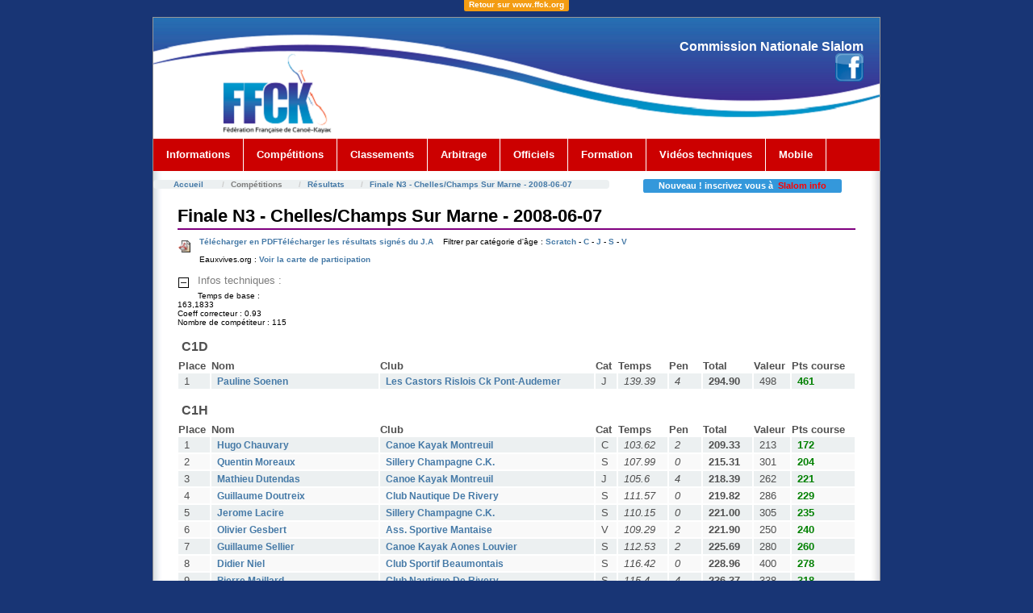

--- FILE ---
content_type: text/html; charset=UTF-8
request_url: http://ffcanoe.asso.fr/eau_vive/slalom/classement/courses/voir/1005
body_size: 9608
content:
<!DOCTYPE html PUBLIC "-//W3C//DTD XHTML 1.0 Strict//EN" "http://www.w3.org/TR/xhtml1/DTD/xhtml1-strict.dtd">
<html xmlns="http://www.w3.org/1999/xhtml"
			lang="fr">
<script type='text/javascript' src='http://ajax.googleapis.com/ajax/libs/jquery/1.9.0/jquery.min.js'></script>
<script type='text/javascript'>
 $(function(){
   $(window).scroll(function () {//Au scroll dans la fenetre on déclenche la fonction
      if ($(this).scrollTop() > 150) { //si on a défilé de plus de 150px du haut vers le bas
          $('#nav2').addClass("fixnav2"); //on ajoute la classe "fixNavigation" à <div id="nav2">
      } else {
      $('#nav2').removeClass("fixnav2");//sinon on retire la classe "fixNavigation" à <div id="navigation">
      }
   });
 });
 </script>
<head>

	<script type="text/javascript" src="js/coin-slider.js"></script>
	<link rel="icon" type="image/x-icon" href="/eau_vive/slalom/img/favicon.ico" />
	<meta http-equiv="Content-Type" content="text/html; charset=utf-8" />	<title>
				Finale N3	</title>
	<link href="/eau_vive/slalom/favicon.ico" type="image/x-icon" rel="icon" /><link href="/eau_vive/slalom/favicon.ico" type="image/x-icon" rel="shortcut icon" /><link rel="stylesheet" type="text/css" href="/eau_vive/slalom/css/layout1_setup.css" media="screen, presentation" /><link rel="stylesheet" type="text/css" href="/eau_vive/slalom/css/layout1_text.css" media="screen, presentation" /><link rel="stylesheet" type="text/css" href="/eau_vive/slalom/css/common.css" /><script type="text/javascript">
//<![CDATA[

  if (top.location != self.document.location)
    {
    top.location = self.document.location;
    }
    
//]]>
</script><link rel="stylesheet" type="text/css" href="/eau_vive/slalom/css/results.css" />
	<script type="text/javascript" src="/eau_vive/slalom/js/jquery.js"></script>
	<script type="text/javascript" src="/eau_vive/slalom/js/afficher-masquer.js"></script><link rel="stylesheet" type="text/css" href="/eau_vive/slalom/css/print.css" media="print, handheld" /><!-- Global IE fix to avoid layout crash when single word size wider than column width -->
<!--[if IE]><style type="text/css"> body {word-wrap: break-word;}</style><![endif]-->

     </head>
<body>
  <!-- Main Page Container -->
  <div align="center"><a href="http://www.ffck.org" color="#FFFFFF"><span class="label label-warning">Retour sur www.ffck.org</span></a></div>
  <div class="page-container">

   <!-- For alternative headers START PASTE here -->

    <!-- A. HEADER -->
    <div class="header">


      <!-- A.2 HEADER MIDDLE -->
      <div class="header-middle"></a>

        <!-- Site message -->
        <div class="sitemessage">
          
          <h2>Commission Nationale Slalom <br/><a href="https://www.facebook.com/ffckslalom"><img src="/eau_vive/slalom/img/Facebook.png"></a></h2>
		  
       </div>
      </div>

      <!-- A.3 HEADER BOTTOM -->
      <div class="header-bottom" id="nav2">

				<!-- Navigation Level 2 (Drop-down menus) -->
<div class="nav2">
          <!-- Navigation item -->
          <ul>
            <li><a href="#">Informations<!--[if IE 7]><!--></a><!--<![endif]-->
              <!--[if lte IE 6]><table><tr><td><![endif]-->
                <ul>
                  <li><a href="/eau_vive/slalom/news/news/index">Actualités</a></li>
                  <li><a href="/eau_vive/slalom/wiki/pub:newsletter">Newsletter</a></li>
                  <li><a href="/eau_vive/slalom/wiki/accueil">Commission Nationale Slalom</a></li>
                  <!--<li><a href="/eau_vive/slalom/ressources/voir/1">Communiqués</a></li>
                  <li><a href="/eau_vive/slalom/ressources/voir/2">Compte-rendus</a></li>-->
                  <li><a href="/eau_vive/slalom/wiki/pub:reglements:accueil">R&egrave;glements</a></li>
                  <li><a href="/eau_vive/slalom/wiki/pub:listes">Listes de sélection</a></li>
                  <li><a href="/eau_vive/slalom/wiki/pub:derogs">D&eacute;rogations</a></li>
                </ul>
              <!--[if lte IE 6]></td></tr></table></a><![endif]-->
            </li>
          </ul>

          <!-- Navigation item -->
          <ul>
            <li><a href="#">Compétitions<!--[if IE 7]><!--></a><!--<![endif]-->
              <!--[if lte IE 6]><table><tr><td><![endif]-->
                <ul>
          <li><a href="/eau_vive/slalom/classement/evenements/index">Résultats</a></li>
          <li><a href="/eau_vive/slalom/live/liveRaces/index">Résultats <i>Live !</i></a></li>
          <li><a href="/eau_vive/slalom/wiki/pub:frances">Championnats de France</a></li>
          <!--<li><a href="/eau_vive/slalom/vods/vods/index">Vidéos</a></li>
				  <li><a href="/eau_vive/slalom/wiki/pub:infos-courses">Infos courses</a></li>-->
                  <li><a href="/eau_vive/slalom/calendrier">Calendrier</a></li>
                  <li><a href="/eau_vive/slalom/wiki/pub:organisation:accueil">Organisation</a></li>
                  <li><a href="http://compet.ffck.org/inscriptions/competition.php">Inscriptions en ligne</a></li>
                </ul>
              <!--[if lte IE 6]></td></tr></table></a><![endif]-->
            </li>
          </ul>

		  <!-- Navigation item -->
          <ul>
            <li><a href="#">Classements<!--[if IE 7]><!--></a><!--<![endif]-->
              <!--[if lte IE 6]><table><tr><td><![endif]-->
                <ul>
                  <li><a href="/eau_vive/slalom/classement/embarcations/index">Individuels</a></li>
                  <li><a href="/eau_vive/slalom/classement/clubs/">Clubs</a></li>
								  <li><a href="/eau_vive/slalom/classement/challenges/voir/coupe-de-france-n1-2024/extended:place">Coupe de France N1 2024</a></li>
                </ul>
              <!--[if lte IE 6]></td></tr></table></a><![endif]-->
            </li>
          </ul>

		  <!-- Navigation item -->
          <ul>
            <li><a href="#">Arbitrage<!--[if IE 7]><!--></a><!--<![endif]-->
              <!--[if lte IE 6]><table><tr><td><![endif]-->
                <ul>
				  <li><a href="/eau_vive/slalom/wiki/pub:arbitrage:acces">Le corps arbitral</a></li>
                  <li><a href="/eau_vive/slalom/wiki/pub:arbitrage:documents">Documents</a></li>
				  <li><a href="/eau_vive/slalom/wiki/pub:arbitrage:formations">Les formations</a></li>
                  <li><a href="/eau_vive/slalom/wiki/pub:arbitrage:trombinoscope">Trombinoscope des Juge-Arbitres</a></li>
                  <!--<li><a href="/eau_vive/slalom/quiz/quiz/1">Le Quiz !!</a></li>-->
                </ul>
              <!--[if lte IE 6]></td></tr></table></a><![endif]-->
            </li>
          </ul>

		  <!-- Navigation item for OFFICIELS-->
		
 			<ul><li><a href="/eau_vive/slalom/officiels/">Officiels</a> 						</li></ul>
		
		
		<!-- Navigation item -->
          <ul>
            <li><a href="#">Formation<!--[if IE 7]><!--></a><!--<![endif]-->
              <!--[if lte IE 6]><table><tr><td><![endif]-->
                <ul>
                  <li><a href="http://ffcanoe.asso.fr/eau_vive/slalom/formation/">Officiels</a></li>
                  
                </ul>
              <!--[if lte IE 6]></td></tr></table></a><![endif]-->
            </li>
          </ul>
		<ul><li><a href="http://ffcanoe.asso.fr/renseigner/savoir/publications/videosslalom.html">Vidéos techniques</a>
			</li></ul>
		          <ul>
            <li><a href="/eau_vive/slalom/mobile/active">Mobile<!--[if IE 7]><!--></a><!--<![endif]-->
              <!--[if lte IE 6]><table><tr><td><![endif]-->
              <!--[if lte IE 6]></td></tr></table></a><![endif]-->
            </li>
          </ul>
    </div>
		
  	  </div> 

      <!-- Breadcrumbs -->
      <div class="header-breadcrumbs">
	  	<br>
        <ul class="breadcrumb">
          <li><a href="/eau_vive/slalom/">Accueil</a></li>
			<li>Compétitions</li><li><a href="/eau_vive/slalom/evenements">Résultats</a></li><li><a href="/eau_vive/slalom/evenements/voir/414">Finale N3 - Chelles/Champs Sur Marne - 2008-06-07</a></li>		</ul>
		
				
        <div id="breadnews"><span class="label label-info">&nbsp;&nbsp;&nbsp;&nbsp;Nouveau ! inscrivez vous à  &nbsp;<a href="/eau_vive/slalom/newsletters">Slalom info</a>&nbsp;&nbsp;&nbsp;&nbsp;</span></div>
      </div>
    </div>

    <!-- For alternative headers END PASTE here -->

    <!-- B. MAIN -->
    <div class="main">

      <!-- B.1 MAIN CONTENT -->
      <div class="main-content">
		<div id="content">
			<h1 class="pagetitle">
Finale N3 - Chelles/Champs Sur Marne - 2008-06-07</h1>
<div class="results view">
		
				


<div class="infos_diverses"><a href="/eau_vive/slalom/classement/courses/pdf/1005"><img src="/eau_vive/slalom/img/types/pdf.png" width="15" alt="" />Télécharger en PDF</a><a href="/eau_vive/slalom/classement/courses/uploads/resultat_papier/1005.pdf">Télécharger les résultats signés du J.A</a>&nbsp;&nbsp;&nbsp;&nbsp;Filtrer par catégorie d'âge : <a href="/eau_vive/slalom/courses/voir/1005">Scratch</a> - <a href="/eau_vive/slalom/courses/voir/1005/categorie:C">C</a> - <a href="/eau_vive/slalom/courses/voir/1005/categorie:J">J</a> - <a href="/eau_vive/slalom/courses/voir/1005/categorie:S">S</a> - <a href="/eau_vive/slalom/courses/voir/1005/categorie:V">V</a><br /><br />Eauxvives.org : <a href="http://www.eauxvives.org/fr/carto/index/bassin:0/club:">Voir la carte de participation</a><br /><br /><div class="infoCourse"><h3><a href="#" onclick="afficherMasquer('infoCourse-masquer-img','infoCourse-inner');"><img src="/eau_vive/slalom/img/minus.jpg" id="infoCourse-masquer-img" alt="" /></a> Infos techniques :</h3><div id="infoCourse-inner">Temps de base : 163,1833<br/>Coeff correcteur : 0.93<br/>Nombre de compétiteur : 115<br/></div></div></div><table cellpadding="0" cellspacing="0" id="tableResults"><tr class="cat"><th colspan="20">C1D</th></tr><tr>
	<th>Place</th>
		<th>Nom</th>
	<th>Club</th>
	<th>Cat</th>
	<th>Temps</th>
	<th>Pen</th>
  	<th>Total</th>
	<th>Valeur</th>
	<th>Pts course</th>
</tr>
	<tr class="paire">
				<td>
			1		</td>
		<td>
			<a href="/eau_vive/slalom/classement/embarcations/voir/c1d-pauline-cornu">Pauline Soenen</a>		</td>
		<td class='club'>
			<a href="/eau_vive/slalom/classement/clubs/voir/2705">Les Castors Rislois Ck Pont-Audemer</a>		</td>
		<td class='cat'>
			J		</td>
				<td class='run1 '>
			139.39		</td>
		<td class='pen1 '>
			4		</td>
		
		<td class='score'>
			294.90		</td>
		<td class='valeur'>
			498		</td>
		<td class='points ameliore'>
			461		</td>
	</tr>
<tr class="cat"><th colspan="20">C1H</th></tr><tr>
	<th>Place</th>
		<th>Nom</th>
	<th>Club</th>
	<th>Cat</th>
	<th>Temps</th>
	<th>Pen</th>
  	<th>Total</th>
	<th>Valeur</th>
	<th>Pts course</th>
</tr>
	<tr class="paire">
				<td>
			1		</td>
		<td>
			<a href="/eau_vive/slalom/classement/embarcations/voir/c1h-hugo-chauvary">Hugo Chauvary</a>		</td>
		<td class='club'>
			<a href="/eau_vive/slalom/classement/clubs/voir/6205">Canoe Kayak Montreuil</a>		</td>
		<td class='cat'>
			C		</td>
				<td class='run1 '>
			103.62		</td>
		<td class='pen1 '>
			2		</td>
		
		<td class='score'>
			209.33		</td>
		<td class='valeur'>
			213		</td>
		<td class='points ameliore'>
			172		</td>
	</tr>
	<tr class="impaire">
				<td>
			2		</td>
		<td>
			<a href="/eau_vive/slalom/classement/embarcations/voir/c1h-quentin-moreaux">Quentin Moreaux</a>		</td>
		<td class='club'>
			<a href="/eau_vive/slalom/classement/clubs/voir/5109">Sillery Champagne C.K.</a>		</td>
		<td class='cat'>
			S		</td>
				<td class='run1 '>
			107.99		</td>
		<td class='pen1 '>
			0		</td>
		
		<td class='score'>
			215.31		</td>
		<td class='valeur'>
			301		</td>
		<td class='points ameliore'>
			204		</td>
	</tr>
	<tr class="paire">
				<td>
			3		</td>
		<td>
			<a href="/eau_vive/slalom/classement/embarcations/voir/c1h-mathieu-dutendas">Mathieu Dutendas</a>		</td>
		<td class='club'>
			<a href="/eau_vive/slalom/classement/clubs/voir/6205">Canoe Kayak Montreuil</a>		</td>
		<td class='cat'>
			J		</td>
				<td class='run1 '>
			105.6		</td>
		<td class='pen1 '>
			4		</td>
		
		<td class='score'>
			218.39		</td>
		<td class='valeur'>
			262		</td>
		<td class='points ameliore'>
			221		</td>
	</tr>
	<tr class="impaire">
				<td>
			4		</td>
		<td>
			<a href="/eau_vive/slalom/classement/embarcations/voir/c1h-guillaume-doutreix">Guillaume Doutreix</a>		</td>
		<td class='club'>
			<a href="/eau_vive/slalom/classement/clubs/voir/8002">Club Nautique De Rivery</a>		</td>
		<td class='cat'>
			S		</td>
				<td class='run1 '>
			111.57		</td>
		<td class='pen1 '>
			0		</td>
		
		<td class='score'>
			219.82		</td>
		<td class='valeur'>
			286		</td>
		<td class='points ameliore'>
			229		</td>
	</tr>
	<tr class="paire">
				<td>
			5		</td>
		<td>
			<a href="/eau_vive/slalom/classement/embarcations/voir/c1h-jerome-lacire">Jerome Lacire</a>		</td>
		<td class='club'>
			<a href="/eau_vive/slalom/classement/clubs/voir/5109">Sillery Champagne C.K.</a>		</td>
		<td class='cat'>
			S		</td>
				<td class='run1 '>
			110.15		</td>
		<td class='pen1 '>
			0		</td>
		
		<td class='score'>
			221.00		</td>
		<td class='valeur'>
			305		</td>
		<td class='points ameliore'>
			235		</td>
	</tr>
	<tr class="impaire">
				<td>
			6		</td>
		<td>
			<a href="/eau_vive/slalom/classement/embarcations/voir/c1h-olivier-gesbert">Olivier Gesbert</a>		</td>
		<td class='club'>
			<a href="/eau_vive/slalom/classement/clubs/voir/7803">Ass. Sportive Mantaise</a>		</td>
		<td class='cat'>
			V		</td>
				<td class='run1 '>
			109.29		</td>
		<td class='pen1 '>
			2		</td>
		
		<td class='score'>
			221.90		</td>
		<td class='valeur'>
			250		</td>
		<td class='points ameliore'>
			240		</td>
	</tr>
	<tr class="paire">
				<td>
			7		</td>
		<td>
			<a href="/eau_vive/slalom/classement/embarcations/voir/c1h-guillaume-sellier">Guillaume Sellier</a>		</td>
		<td class='club'>
			<a href="/eau_vive/slalom/classement/clubs/voir/2706">Canoe Kayak Aones Louvier</a>		</td>
		<td class='cat'>
			S		</td>
				<td class='run1 '>
			112.53		</td>
		<td class='pen1 '>
			2		</td>
		
		<td class='score'>
			225.69		</td>
		<td class='valeur'>
			280		</td>
		<td class='points ameliore'>
			260		</td>
	</tr>
	<tr class="impaire">
				<td>
			8		</td>
		<td>
			<a href="/eau_vive/slalom/classement/embarcations/voir/c1h-didier-niel">Didier Niel</a>		</td>
		<td class='club'>
			<a href="/eau_vive/slalom/classement/clubs/voir/2708">Club Sportif Beaumontais</a>		</td>
		<td class='cat'>
			S		</td>
				<td class='run1 '>
			116.42		</td>
		<td class='pen1 '>
			0		</td>
		
		<td class='score'>
			228.96		</td>
		<td class='valeur'>
			400		</td>
		<td class='points ameliore'>
			278		</td>
	</tr>
	<tr class="paire">
				<td>
			9		</td>
		<td>
			<a href="/eau_vive/slalom/classement/embarcations/voir/c1h-pierre-maillard">Pierre Maillard</a>		</td>
		<td class='club'>
			<a href="/eau_vive/slalom/classement/clubs/voir/8002">Club Nautique De Rivery</a>		</td>
		<td class='cat'>
			S		</td>
				<td class='run1 '>
			115.4		</td>
		<td class='pen1 '>
			4		</td>
		
		<td class='score'>
			236.37		</td>
		<td class='valeur'>
			338		</td>
		<td class='points ameliore'>
			318		</td>
	</tr>
	<tr class="impaire">
				<td>
			10		</td>
		<td>
			<a href="/eau_vive/slalom/classement/embarcations/voir/c1h-axel-le-nevanic">Axel Le Nevanic</a>		</td>
		<td class='club'>
			<a href="/eau_vive/slalom/classement/clubs/voir/2705">Les Castors Rislois Ck Pont-Audemer</a>		</td>
		<td class='cat'>
			C		</td>
				<td class='run1 '>
			117.7		</td>
		<td class='pen1 '>
			4		</td>
		
		<td class='score'>
			246.99		</td>
		<td class='valeur'>
			602		</td>
		<td class='points ameliore'>
			377		</td>
	</tr>
	<tr class="paire">
				<td>
			11		</td>
		<td>
			<a href="/eau_vive/slalom/classement/embarcations/voir/c1h-jeremy-bretteville">Jeremy Bretteville</a>		</td>
		<td class='club'>
			<a href="/eau_vive/slalom/classement/clubs/voir/2712">Canoe Kayak Val De Risle</a>		</td>
		<td class='cat'>
			S		</td>
				<td class='run1 '>
			127.32		</td>
		<td class='pen1 '>
			10		</td>
		
		<td class='score'>
			253.14		</td>
		<td class='valeur'>
			371		</td>
		<td class='points regresse'>
			409		</td>
	</tr>
	<tr class="impaire">
				<td>
			12		</td>
		<td>
			<a href="/eau_vive/slalom/classement/embarcations/voir/c1h-jean-marc-fossier">Jean-marc Fossier</a>		</td>
		<td class='club'>
			<a href="/eau_vive/slalom/classement/clubs/voir/805">Sports Nautiques Asfeld</a>		</td>
		<td class='cat'>
			S		</td>
				<td class='run1 '>
			118.05		</td>
		<td class='pen1 '>
			8		</td>
		
		<td class='score'>
			256.30		</td>
		<td class='valeur'>
			403		</td>
		<td class='points regresse'>
			427		</td>
	</tr>
	<tr class="paire">
				<td>
			13		</td>
		<td>
			<a href="/eau_vive/slalom/classement/embarcations/voir/c1h-antoine-harlaut">Antoine Harlaut</a>		</td>
		<td class='club'>
			<a href="/eau_vive/slalom/classement/clubs/voir/805">Sports Nautiques Asfeld</a>		</td>
		<td class='cat'>
			S		</td>
				<td class='run1 '>
			127.02		</td>
		<td class='pen1 '>
			0		</td>
		
		<td class='score'>
			261.04		</td>
		<td class='valeur'>
			424		</td>
		<td class='points regresse'>
			453		</td>
	</tr>
	<tr class="impaire">
				<td>
			14		</td>
		<td>
			<a href="/eau_vive/slalom/classement/embarcations/voir/c1h-jacques-nardeau">Jacques Nardeau</a>		</td>
		<td class='club'>
			<a href="/eau_vive/slalom/classement/clubs/voir/9402">Canoe Kayak Club France</a>		</td>
		<td class='cat'>
			V		</td>
				<td class='run1 '>
			130.42		</td>
		<td class='pen1 '>
			2		</td>
		
		<td class='score'>
			267.10		</td>
		<td class='valeur'>
			430		</td>
		<td class='points regresse'>
			486		</td>
	</tr>
	<tr class="paire">
				<td>
			15		</td>
		<td>
			<a href="/eau_vive/slalom/classement/embarcations/voir/c1h-samuel-bonvalet">Samuel Bonvalet</a>		</td>
		<td class='club'>
			<a href="/eau_vive/slalom/classement/clubs/voir/2708">Club Sportif Beaumontais</a>		</td>
		<td class='cat'>
			S		</td>
				<td class='run1 '>
			141.04		</td>
		<td class='pen1 '>
			4		</td>
		
		<td class='score'>
			276.98		</td>
		<td class='valeur'>
			556		</td>
		<td class='points ameliore'>
			540		</td>
	</tr>
	<tr class="impaire">
				<td>
			16		</td>
		<td>
			<a href="/eau_vive/slalom/classement/embarcations/voir/c1h-donatien-lamoureux">Donatien Lamoureux</a>		</td>
		<td class='club'>
			<a href="/eau_vive/slalom/classement/clubs/voir/2708">Club Sportif Beaumontais</a>		</td>
		<td class='cat'>
			S		</td>
				<td class='run1 '>
			139.51		</td>
		<td class='pen1 '>
			8		</td>
		
		<td class='score'>
			285.40		</td>
		<td class='valeur'>
			588		</td>
		<td class='points ameliore'>
			585		</td>
	</tr>
	<tr class="paire">
				<td>
			17		</td>
		<td>
			<a href="/eau_vive/slalom/classement/embarcations/voir/c1h-geoffroy-lauth">Geoffroy Lauth</a>		</td>
		<td class='club'>
			<a href="/eau_vive/slalom/classement/clubs/voir/2708">Club Sportif Beaumontais</a>		</td>
		<td class='cat'>
			V		</td>
				<td class='run1 '>
			146.38		</td>
		<td class='pen1 '>
			4		</td>
		
		<td class='score'>
			287.12		</td>
		<td class='valeur'>
			505		</td>
		<td class='points regresse'>
			595		</td>
	</tr>
	<tr class="impaire">
				<td>
			18		</td>
		<td>
			<a href="/eau_vive/slalom/classement/embarcations/voir/c1h-etienne-nardeau">Etienne Nardeau</a>		</td>
		<td class='club'>
			<a href="/eau_vive/slalom/classement/clubs/voir/9402">Canoe Kayak Club France</a>		</td>
		<td class='cat'>
			C		</td>
				<td class='run1 '>
			134.16		</td>
		<td class='pen1 '>
			8		</td>
		
		<td class='score'>
			287.57		</td>
		<td class='valeur'>
			616		</td>
		<td class='points ameliore'>
			597		</td>
	</tr>
	<tr class="paire">
				<td>
			19		</td>
		<td>
			<a href="/eau_vive/slalom/classement/embarcations/voir/c1h-olivier-cornu">Olivier Cornu</a>		</td>
		<td class='club'>
			<a href="/eau_vive/slalom/classement/clubs/voir/2705">Les Castors Rislois Ck Pont-Audemer</a>		</td>
		<td class='cat'>
			V		</td>
				<td class='run1 '>
			165.63		</td>
		<td class='pen1 '>
			4		</td>
		
		<td class='score'>
			314.83		</td>
		<td class='valeur'>
			683		</td>
		<td class='points regresse'>
			745		</td>
	</tr>
	<tr class="impaire">
				<td>
			20		</td>
		<td>
			<a href="/eau_vive/slalom/classement/embarcations/voir/c1h-loic-bourgeois">Loic Bourgeois</a>		</td>
		<td class='club'>
			<a href="/eau_vive/slalom/classement/clubs/voir/805">Sports Nautiques Asfeld</a>		</td>
		<td class='cat'>
			S		</td>
				<td class='run1 '>
			121.45		</td>
		<td class='pen1 '>
			4		</td>
		
		<td class='score'>
			493.31		</td>
		<td class='valeur'>
			71		</td>
		<td class='points regresse'>
			1715		</td>
	</tr>
<tr class="cat"><th colspan="20">C2H</th></tr><tr>
	<th>Place</th>
		<th>Nom</th>
	<th>Club</th>
	<th>Cat</th>
	<th>Temps</th>
	<th>Pen</th>
  	<th>Total</th>
	<th>Valeur</th>
	<th>Pts course</th>
</tr>
	<tr class="paire">
				<td>
			1		</td>
		<td>
			<a href="/eau_vive/slalom/classement/embarcations/voir/c2h-stephane-broute-xavier-jourdain">Stephane Broute<br />
Xavier Jourdain</a>		</td>
		<td class='club'>
			<a href="/eau_vive/slalom/classement/clubs/voir/2705">Les Castors Rislois Ck Pont-Audemer</a>		</td>
		<td class='cat'>
			V		</td>
				<td class='run1 '>
			121.58		</td>
		<td class='pen1 '>
			10		</td>
		
		<td class='score'>
			258.06		</td>
		<td class='valeur'>
			281		</td>
		<td class='points regresse'>
			337		</td>
	</tr>
	<tr class="impaire">
				<td>
			2		</td>
		<td>
			<a href="/eau_vive/slalom/classement/embarcations/voir/c2h-vincent-reiter-julien-daumont">Vincent Reiter<br />
Julien Daumont</a>		</td>
		<td class='club'>
			<a href="/eau_vive/slalom/classement/clubs/voir/9402">Canoe Kayak Club France</a>		</td>
		<td class='cat'>
			S		</td>
				<td class='run1 '>
			125.19		</td>
		<td class='pen1 '>
			12		</td>
		
		<td class='score'>
			268.26		</td>
		<td class='valeur'>
			403		</td>
		<td class='points ameliore'>
			389		</td>
	</tr>
	<tr class="paire">
				<td>
			3		</td>
		<td>
			<a href="/eau_vive/slalom/classement/embarcations/voir/c2h-jerome-lacire-jerome-mailfait">Jerome Lacire<br />
Jerome Mailfait</a>		</td>
		<td class='club'>
			<a href="/eau_vive/slalom/classement/clubs/voir/5109">Sillery Champagne C.K.</a>		</td>
		<td class='cat'>
			S		</td>
				<td class='run1 '>
			147.31		</td>
		<td class='pen1 '>
			6		</td>
		
		<td class='score'>
			287.67		</td>
		<td class='valeur'>
			426		</td>
		<td class='points regresse'>
			487		</td>
	</tr>
	<tr class="impaire">
				<td>
			4		</td>
		<td>
			<a href="/eau_vive/slalom/classement/embarcations/voir/c2h-harlaut-antoine-bourgeois-loic">Harlaut Antoine<br />
 Bourgeois Loic</a>		</td>
		<td class='club'>
			<a href="/eau_vive/slalom/classement/clubs/voir/805">Sports Nautiques Asfeld</a>		</td>
		<td class='cat'>
			S		</td>
				<td class='run1 '>
			135.45		</td>
		<td class='pen1 '>
			10		</td>
		
		<td class='score'>
			288.45		</td>
		<td class='valeur'>
			483		</td>
		<td class='points regresse'>
			490		</td>
	</tr>
	<tr class="paire">
				<td>
			5		</td>
		<td>
			<a href="/eau_vive/slalom/classement/embarcations/voir/c2h-clement-beauge-dylan-lacaussade">Clement Beauge<br />
Dylan Lacaussade</a>		</td>
		<td class='club'>
			<a href="/eau_vive/slalom/classement/clubs/voir/7705">Torcy Canoe Kayak</a>		</td>
		<td class='cat'>
			C		</td>
				<td class='run1 '>
			140.63		</td>
		<td class='pen1 '>
			18		</td>
		
		<td class='score'>
			302.62		</td>
		<td class='valeur'>
			427		</td>
		<td class='points regresse'>
			562		</td>
	</tr>
	<tr class="impaire">
				<td>
			6		</td>
		<td>
			<a href="/eau_vive/slalom/classement/embarcations/voir/c2h-geoffroy-schwentzel-louison-tanet">Geoffroy Schwentzel<br />
Louison Tanet</a>		</td>
		<td class='club'>
			<a href="/eau_vive/slalom/classement/clubs/voir/5102">C.K. Dormans Eaux Libres</a>		</td>
		<td class='cat'>
			S		</td>
				<td class='run1 '>
			131.06		</td>
		<td class='pen1 '>
			60		</td>
		
		<td class='score'>
			317.00		</td>
		<td class='valeur'>
			286		</td>
		<td class='points regresse'>
			635		</td>
	</tr>
	<tr class="paire">
				<td>
			7		</td>
		<td>
			<a href="/eau_vive/slalom/classement/embarcations/voir/c2h-quentin-sirven-pierre-defebvre">Quentin Sirven<br />
Pierre Defebvre</a>		</td>
		<td class='club'>
			<a href="/eau_vive/slalom/classement/clubs/voir/5903">Association La Deule</a>		</td>
		<td class='cat'>
			S		</td>
				<td class='run1 '>
			158.67		</td>
		<td class='pen1 '>
			16		</td>
		
		<td class='score'>
			349.68		</td>
		<td class='valeur'>
			541		</td>
		<td class='points regresse'>
			800		</td>
	</tr>
	<tr class="impaire">
				<td>
			8		</td>
		<td>
			<a href="/eau_vive/slalom/classement/embarcations/voir/c2h-baptiste-humbert-florian-souchaire">Baptiste Humbert<br />
Florian Souchaire</a>		</td>
		<td class='club'>
			<a href="/eau_vive/slalom/classement/clubs/voir/5102">C.K. Dormans Eaux Libres</a>		</td>
		<td class='cat'>
			C		</td>
				<td class='run1 '>
			155.62		</td>
		<td class='pen1 '>
			66		</td>
		
		<td class='score'>
			376.15		</td>
		<td class='valeur'>
			604		</td>
		<td class='points regresse'>
			934		</td>
	</tr>
	<tr class="paire">
				<td>
			9		</td>
		<td>
			<a href="/eau_vive/slalom/classement/embarcations/voir/c2h-vincent-richard-olivier-cornu">Vincent Richard<br />
Olivier Cornu</a>		</td>
		<td class='club'>
			<a href="/eau_vive/slalom/classement/clubs/voir/2705">Les Castors Rislois Ck Pont-Audemer</a>		</td>
		<td class='cat'>
			V		</td>
				<td class='run1 '>
			164.19		</td>
		<td class='pen1 '>
			104		</td>
		
		<td class='score'>
			427.74		</td>
		<td class='valeur'>
			451		</td>
		<td class='points regresse'>
			1195		</td>
	</tr>
<tr class="cat"><th colspan="20">K1D</th></tr><tr>
	<th>Place</th>
		<th>Nom</th>
	<th>Club</th>
	<th>Cat</th>
	<th>Temps</th>
	<th>Pen</th>
  	<th>Total</th>
	<th>Valeur</th>
	<th>Pts course</th>
</tr>
	<tr class="paire">
				<td>
			1		</td>
		<td>
			<a href="/eau_vive/slalom/classement/embarcations/voir/k1d-clara-dos-santos">Clara Dos Santos</a>		</td>
		<td class='club'>
			<a href="/eau_vive/slalom/classement/clubs/voir/7705">Torcy Canoe Kayak</a>		</td>
		<td class='cat'>
			C		</td>
				<td class='run1 '>
			117.15		</td>
		<td class='pen1 '>
			2		</td>
		
		<td class='score'>
			234.81		</td>
		<td class='valeur'>
			309		</td>
		<td class='points ameliore'>
			231		</td>
	</tr>
	<tr class="impaire">
				<td>
			2		</td>
		<td>
			<a href="/eau_vive/slalom/classement/embarcations/voir/k1d-lisa-tanet">Lisa Tanet</a>		</td>
		<td class='club'>
			<a href="/eau_vive/slalom/classement/clubs/voir/5102">C.K. Dormans Eaux Libres</a>		</td>
		<td class='cat'>
			C		</td>
				<td class='run1 '>
			124.28		</td>
		<td class='pen1 '>
			2		</td>
		
		<td class='score'>
			240.82		</td>
		<td class='valeur'>
			254		</td>
		<td class='points regresse'>
			261		</td>
	</tr>
	<tr class="paire">
				<td>
			3		</td>
		<td>
			<a href="/eau_vive/slalom/classement/embarcations/voir/k1d-emilie-hernandez-brossard">Emilie Hernandez-brossard</a>		</td>
		<td class='club'>
			<a href="/eau_vive/slalom/classement/clubs/voir/9101">A.S. Corbeil- Essonnes Ck</a>		</td>
		<td class='cat'>
			C		</td>
				<td class='run1 '>
			117.98		</td>
		<td class='pen1 '>
			0		</td>
		
		<td class='score'>
			245.18		</td>
		<td class='valeur'>
			334		</td>
		<td class='points ameliore'>
			283		</td>
	</tr>
	<tr class="impaire">
				<td>
			4		</td>
		<td>
			<a href="/eau_vive/slalom/classement/embarcations/voir/k1d-audrey-metz">Audrey Metz</a>		</td>
		<td class='club'>
			<a href="/eau_vive/slalom/classement/clubs/voir/9402">Canoe Kayak Club France</a>		</td>
		<td class='cat'>
			S		</td>
				<td class='run1 '>
			123.51		</td>
		<td class='pen1 '>
			4		</td>
		
		<td class='score'>
			248.29		</td>
		<td class='valeur'>
			314		</td>
		<td class='points ameliore'>
			299		</td>
	</tr>
	<tr class="paire">
				<td>
			5		</td>
		<td>
			<a href="/eau_vive/slalom/classement/embarcations/voir/k1d-alize-bachelot">Alize Bachelot</a>		</td>
		<td class='club'>
			<a href="/eau_vive/slalom/classement/clubs/voir/2712">Canoe Kayak Val De Risle</a>		</td>
		<td class='cat'>
			S		</td>
				<td class='run1 '>
			119.58		</td>
		<td class='pen1 '>
			4		</td>
		
		<td class='score'>
			249.26		</td>
		<td class='valeur'>
			325		</td>
		<td class='points ameliore'>
			304		</td>
	</tr>
	<tr class="impaire">
				<td>
			6		</td>
		<td>
			<a href="/eau_vive/slalom/classement/embarcations/voir/k1d-gaelle-delaborde">Gaelle Delaborde</a>		</td>
		<td class='club'>
			<a href="/eau_vive/slalom/classement/clubs/voir/5201">Nautique Chaumont Choigne</a>		</td>
		<td class='cat'>
			S		</td>
				<td class='run1 '>
			129.44		</td>
		<td class='pen1 '>
			2		</td>
		
		<td class='score'>
			257.40		</td>
		<td class='valeur'>
			366		</td>
		<td class='points ameliore'>
			345		</td>
	</tr>
	<tr class="paire">
				<td>
			7		</td>
		<td>
			<a href="/eau_vive/slalom/classement/embarcations/voir/k1d-celia-jodar">Celia Jodar</a>		</td>
		<td class='club'>
			<a href="/eau_vive/slalom/classement/clubs/voir/7705">Torcy Canoe Kayak</a>		</td>
		<td class='cat'>
			S		</td>
				<td class='run1 '>
			124.22		</td>
		<td class='pen1 '>
			4		</td>
		
		<td class='score'>
			258.62		</td>
		<td class='valeur'>
			335		</td>
		<td class='points regresse'>
			352		</td>
	</tr>
	<tr class="impaire">
				<td>
			8		</td>
		<td>
			<a href="/eau_vive/slalom/classement/embarcations/voir/k1d-chloe-gatuingt">Chloe Gatuingt</a>		</td>
		<td class='club'>
			<a href="/eau_vive/slalom/classement/clubs/voir/2708">Club Sportif Beaumontais</a>		</td>
		<td class='cat'>
			C		</td>
				<td class='run1 '>
			127.1		</td>
		<td class='pen1 '>
			6		</td>
		
		<td class='score'>
			259.58		</td>
		<td class='valeur'>
			375		</td>
		<td class='points ameliore'>
			356		</td>
	</tr>
	<tr class="paire">
				<td>
			9		</td>
		<td>
			<a href="/eau_vive/slalom/classement/embarcations/voir/k1d-constance-martin">Constance Martin</a>		</td>
		<td class='club'>
			<a href="/eau_vive/slalom/classement/clubs/voir/8011">Loeuilly Canoe Kayak</a>		</td>
		<td class='cat'>
			C		</td>
				<td class='run1 '>
			127.98		</td>
		<td class='pen1 '>
			2		</td>
		
		<td class='score'>
			259.89		</td>
		<td class='valeur'>
			366		</td>
		<td class='points ameliore'>
			358		</td>
	</tr>
	<tr class="impaire">
				<td>
			10		</td>
		<td>
			<a href="/eau_vive/slalom/classement/embarcations/voir/k1d-sophie-busson">Sophie Busson</a>		</td>
		<td class='club'>
			<a href="/eau_vive/slalom/classement/clubs/voir/5903">Association La Deule</a>		</td>
		<td class='cat'>
			S		</td>
				<td class='run1 '>
			128.65		</td>
		<td class='pen1 '>
			2		</td>
		
		<td class='score'>
			260.90		</td>
		<td class='valeur'>
			372		</td>
		<td class='points ameliore'>
			364		</td>
	</tr>
	<tr class="paire">
				<td>
			11		</td>
		<td>
			<a href="/eau_vive/slalom/classement/embarcations/voir/k1d-charlotte-hay">Charlotte Hay</a>		</td>
		<td class='club'>
			<a href="/eau_vive/slalom/classement/clubs/voir/6103">A.J.C.K. Alencon</a>		</td>
		<td class='cat'>
			S		</td>
				<td class='run1 '>
			131.54		</td>
		<td class='pen1 '>
			0		</td>
		
		<td class='score'>
			263.27		</td>
		<td class='valeur'>
			433		</td>
		<td class='points ameliore'>
			375		</td>
	</tr>
	<tr class="impaire">
				<td>
			12		</td>
		<td>
			<a href="/eau_vive/slalom/classement/embarcations/voir/k1d-marion-gallois">Marion Gallois</a>		</td>
		<td class='club'>
			<a href="/eau_vive/slalom/classement/clubs/voir/9101">A.S. Corbeil- Essonnes Ck</a>		</td>
		<td class='cat'>
			C		</td>
				<td class='run1 '>
			137.08		</td>
		<td class='pen1 '>
			10		</td>
		
		<td class='score'>
			274.38		</td>
		<td class='valeur'>
			286		</td>
		<td class='points regresse'>
			432		</td>
	</tr>
	<tr class="paire">
				<td>
			13		</td>
		<td>
			<a href="/eau_vive/slalom/classement/embarcations/voir/k1d-juliette-richard">Juliette Richard</a>		</td>
		<td class='club'>
			<a href="/eau_vive/slalom/classement/clubs/voir/2705">Les Castors Rislois Ck Pont-Audemer</a>		</td>
		<td class='cat'>
			C		</td>
				<td class='run1 '>
			138.29		</td>
		<td class='pen1 '>
			4		</td>
		
		<td class='score'>
			284.56		</td>
		<td class='valeur'>
			557		</td>
		<td class='points ameliore'>
			484		</td>
	</tr>
<tr class="cat"><th colspan="20">K1H</th></tr><tr>
	<th>Place</th>
		<th>Nom</th>
	<th>Club</th>
	<th>Cat</th>
	<th>Temps</th>
	<th>Pen</th>
  	<th>Total</th>
	<th>Valeur</th>
	<th>Pts course</th>
</tr>
	<tr class="paire">
				<td>
			1		</td>
		<td>
			<a href="/eau_vive/slalom/classement/embarcations/voir/k1h-julien-signarbieux">Julien Signarbieux</a>		</td>
		<td class='club'>
			<a href="/eau_vive/slalom/classement/clubs/voir/8705">Aixe Canoe Kayak</a>		</td>
		<td class='cat'>
			S		</td>
				<td class='run1 '>
			95.44		</td>
		<td class='pen1 '>
			0		</td>
		
		<td class='score'>
			190.64		</td>
		<td class='valeur'>
			217		</td>
		<td class='points ameliore'>
			122		</td>
	</tr>
	<tr class="impaire">
				<td>
			2		</td>
		<td>
			<a href="/eau_vive/slalom/classement/embarcations/voir/k1h-pierre-pans">Pierre Pans</a>		</td>
		<td class='club'>
			<a href="/eau_vive/slalom/classement/clubs/voir/9402">Canoe Kayak Club France</a>		</td>
		<td class='cat'>
			S		</td>
				<td class='run1 '>
			92.94		</td>
		<td class='pen1 '>
			2		</td>
		
		<td class='score'>
			191.01		</td>
		<td class='valeur'>
			151		</td>
		<td class='points ameliore'>
			124		</td>
	</tr>
	<tr class="paire">
				<td>
			3		</td>
		<td>
			<a href="/eau_vive/slalom/classement/embarcations/voir/k1h-loic-gobert">Loic Gobert</a>		</td>
		<td class='club'>
			<a href="/eau_vive/slalom/classement/clubs/voir/5103">Fjep Bazancourt</a>		</td>
		<td class='cat'>
			J		</td>
				<td class='run1 '>
			98.39		</td>
		<td class='pen1 '>
			0		</td>
		
		<td class='score'>
			194.71		</td>
		<td class='valeur'>
			178		</td>
		<td class='points ameliore'>
			145		</td>
	</tr>
	<tr class="impaire">
				<td>
			4		</td>
		<td>
			<a href="/eau_vive/slalom/classement/embarcations/voir/k1h-nicolas-feuillard">Nicolas Feuillard</a>		</td>
		<td class='club'>
			<a href="/eau_vive/slalom/classement/clubs/voir/7701">A.S. Chelles Et Cheminots</a>		</td>
		<td class='cat'>
			C		</td>
				<td class='run1 '>
			98.17		</td>
		<td class='pen1 '>
			2		</td>
		
		<td class='score'>
			196.47		</td>
		<td class='valeur'>
			205		</td>
		<td class='points ameliore'>
			155		</td>
	</tr>
	<tr class="paire">
				<td>
			5		</td>
		<td>
			<a href="/eau_vive/slalom/classement/embarcations/voir/k1h-stephane-broute">Stephane Broute</a>		</td>
		<td class='club'>
			<a href="/eau_vive/slalom/classement/clubs/voir/2705">Les Castors Rislois Ck Pont-Audemer</a>		</td>
		<td class='cat'>
			V		</td>
				<td class='run1 '>
			100.13		</td>
		<td class='pen1 '>
			0		</td>
		
		<td class='score'>
			197.96		</td>
		<td class='valeur'>
			229		</td>
		<td class='points ameliore'>
			163		</td>
	</tr>
	<tr class="impaire">
				<td>
			6		</td>
		<td>
			<a href="/eau_vive/slalom/classement/embarcations/voir/k1h-simon-boulan">Simon Boulan</a>		</td>
		<td class='club'>
			<a href="/eau_vive/slalom/classement/clubs/voir/2705">Les Castors Rislois Ck Pont-Audemer</a>		</td>
		<td class='cat'>
			C		</td>
				<td class='run1 '>
			98.57		</td>
		<td class='pen1 '>
			2		</td>
		
		<td class='score'>
			201.53		</td>
		<td class='valeur'>
			229		</td>
		<td class='points ameliore'>
			184		</td>
	</tr>
	<tr class="paire">
				<td>
			7		</td>
		<td>
			<a href="/eau_vive/slalom/classement/embarcations/voir/k1h-mathieu-godin">Mathieu Godin</a>		</td>
		<td class='club'>
			<a href="/eau_vive/slalom/classement/clubs/voir/2705">Les Castors Rislois Ck Pont-Audemer</a>		</td>
		<td class='cat'>
			S		</td>
				<td class='run1 '>
			100.71		</td>
		<td class='pen1 '>
			2		</td>
		
		<td class='score'>
			201.55		</td>
		<td class='valeur'>
			201		</td>
		<td class='points ameliore'>
			184		</td>
	</tr>
	<tr class="impaire">
				<td>
			8		</td>
		<td>
			<a href="/eau_vive/slalom/classement/embarcations/voir/k1h-eric-lamour">Eric Lamour</a>		</td>
		<td class='club'>
			<a href="/eau_vive/slalom/classement/clubs/voir/6205">Canoe Kayak Montreuil</a>		</td>
		<td class='cat'>
			J		</td>
				<td class='run1 '>
			102.01		</td>
		<td class='pen1 '>
			0		</td>
		
		<td class='score'>
			202.65		</td>
		<td class='valeur'>
			249		</td>
		<td class='points ameliore'>
			190		</td>
	</tr>
	<tr class="paire">
				<td>
			9		</td>
		<td>
			<a href="/eau_vive/slalom/classement/embarcations/voir/k1h-ludovic-lino">Ludovic Lino</a>		</td>
		<td class='club'>
			<a href="/eau_vive/slalom/classement/clubs/voir/7701">A.S. Chelles Et Cheminots</a>		</td>
		<td class='cat'>
			C		</td>
				<td class='run1 '>
			98.79		</td>
		<td class='pen1 '>
			0		</td>
		
		<td class='score'>
			203.05		</td>
		<td class='valeur'>
			278		</td>
		<td class='points ameliore'>
			192		</td>
	</tr>
	<tr class="impaire">
				<td>
			10		</td>
		<td>
			<a href="/eau_vive/slalom/classement/embarcations/voir/k1h-valentin-cazin">Valentin Cazin</a>		</td>
		<td class='club'>
			<a href="/eau_vive/slalom/classement/clubs/voir/1409">Foyer Rural Pont D&#039;ouilly</a>		</td>
		<td class='cat'>
			J		</td>
				<td class='run1 '>
			99.38		</td>
		<td class='pen1 '>
			2		</td>
		
		<td class='score'>
			205.44		</td>
		<td class='valeur'>
			515		</td>
		<td class='points ameliore'>
			206		</td>
	</tr>
	<tr class="paire">
				<td>
			11		</td>
		<td>
			<a href="/eau_vive/slalom/classement/embarcations/voir/k1h-valentin-casse">Valentin Casse</a>		</td>
		<td class='club'>
			<a href="/eau_vive/slalom/classement/clubs/voir/9101">A.S. Corbeil- Essonnes Ck</a>		</td>
		<td class='cat'>
			J		</td>
				<td class='run1 '>
			102.82		</td>
		<td class='pen1 '>
			0		</td>
		
		<td class='score'>
			205.81		</td>
		<td class='valeur'>
			258		</td>
		<td class='points ameliore'>
			208		</td>
	</tr>
	<tr class="impaire">
				<td>
			12		</td>
		<td>
			<a href="/eau_vive/slalom/classement/embarcations/voir/k1h-matthieu-walfard">Matthieu Walfard</a>		</td>
		<td class='club'>
			<a href="/eau_vive/slalom/classement/clubs/voir/5110">K.C. Tours Sur Marne</a>		</td>
		<td class='cat'>
			S		</td>
				<td class='run1 '>
			100.02		</td>
		<td class='pen1 '>
			2		</td>
		
		<td class='score'>
			207.66		</td>
		<td class='valeur'>
			238		</td>
		<td class='points ameliore'>
			219		</td>
	</tr>
	<tr class="paire">
				<td>
			13		</td>
		<td>
			<a href="/eau_vive/slalom/classement/embarcations/voir/k1h-charles-pain">Charles Pain</a>		</td>
		<td class='club'>
			<a href="/eau_vive/slalom/classement/clubs/voir/6205">Canoe Kayak Montreuil</a>		</td>
		<td class='cat'>
			C		</td>
				<td class='run1 '>
			103.7		</td>
		<td class='pen1 '>
			0		</td>
		
		<td class='score'>
			208.01		</td>
		<td class='valeur'>
			287		</td>
		<td class='points ameliore'>
			221		</td>
	</tr>
	<tr class="impaire">
				<td>
			14		</td>
		<td>
			<a href="/eau_vive/slalom/classement/embarcations/voir/k1h-etienne-carpentier">Etienne Carpentier</a>		</td>
		<td class='club'>
			<a href="/eau_vive/slalom/classement/clubs/voir/9301">C.K.C. Montreuil</a>		</td>
		<td class='cat'>
			C		</td>
				<td class='run1 '>
			104.29		</td>
		<td class='pen1 '>
			0		</td>
		
		<td class='score'>
			208.58		</td>
		<td class='valeur'>
			362		</td>
		<td class='points ameliore'>
			224		</td>
	</tr>
	<tr class="paire">
				<td>
			15		</td>
		<td>
			<a href="/eau_vive/slalom/classement/embarcations/voir/k1h-julien-fougeron">Julien Fougeron</a>		</td>
		<td class='club'>
			<a href="/eau_vive/slalom/classement/clubs/voir/7705">Torcy Canoe Kayak</a>		</td>
		<td class='cat'>
			S		</td>
				<td class='run1 '>
			99.44		</td>
		<td class='pen1 '>
			6		</td>
		
		<td class='score'>
			209.02		</td>
		<td class='valeur'>
			245		</td>
		<td class='points ameliore'>
			227		</td>
	</tr>
	<tr class="impaire">
				<td>
			16		</td>
		<td>
			<a href="/eau_vive/slalom/classement/embarcations/voir/k1h-mehdi-rouich">Mehdi Rouich</a>		</td>
		<td class='club'>
			<a href="/eau_vive/slalom/classement/clubs/voir/2705">Les Castors Rislois Ck Pont-Audemer</a>		</td>
		<td class='cat'>
			C		</td>
				<td class='run1 '>
			105.06		</td>
		<td class='pen1 '>
			0		</td>
		
		<td class='score'>
			210.18		</td>
		<td class='valeur'>
			275		</td>
		<td class='points ameliore'>
			233		</td>
	</tr>
	<tr class="paire">
				<td>
			17		</td>
		<td>
			<a href="/eau_vive/slalom/classement/embarcations/voir/k1h-nicolas-dupres">Nicolas Dupres</a>		</td>
		<td class='club'>
			<a href="/eau_vive/slalom/classement/clubs/voir/2708">Club Sportif Beaumontais</a>		</td>
		<td class='cat'>
			S		</td>
				<td class='run1 '>
			104.71		</td>
		<td class='pen1 '>
			0		</td>
		
		<td class='score'>
			211.27		</td>
		<td class='valeur'>
			285		</td>
		<td class='points ameliore'>
			240		</td>
	</tr>
	<tr class="impaire">
				<td>
			18		</td>
		<td>
			<a href="/eau_vive/slalom/classement/embarcations/voir/k1h-maxime-raux">Maxime Raux</a>		</td>
		<td class='club'>
			<a href="/eau_vive/slalom/classement/clubs/voir/1409">Foyer Rural Pont D&#039;ouilly</a>		</td>
		<td class='cat'>
			J		</td>
				<td class='run1 '>
			100.31		</td>
		<td class='pen1 '>
			8		</td>
		
		<td class='score'>
			211.52		</td>
		<td class='valeur'>
			270		</td>
		<td class='points ameliore'>
			241		</td>
	</tr>
	<tr class="paire">
				<td>
			19		</td>
		<td>
			<a href="/eau_vive/slalom/classement/embarcations/voir/k1h-christophe-gosselin">Christophe Gosselin</a>		</td>
		<td class='club'>
			<a href="/eau_vive/slalom/classement/clubs/voir/6205">Canoe Kayak Montreuil</a>		</td>
		<td class='cat'>
			V		</td>
				<td class='run1 '>
			105.92		</td>
		<td class='pen1 '>
			0		</td>
		
		<td class='score'>
			211.87		</td>
		<td class='valeur'>
			304		</td>
		<td class='points ameliore'>
			243		</td>
	</tr>
	<tr class="impaire">
				<td>
			20		</td>
		<td>
			<a href="/eau_vive/slalom/classement/embarcations/voir/k1h-benoit-monvoisin">Benoit Monvoisin</a>		</td>
		<td class='club'>
			<a href="/eau_vive/slalom/classement/clubs/voir/9402">Canoe Kayak Club France</a>		</td>
		<td class='cat'>
			S		</td>
				<td class='run1 '>
			98.32		</td>
		<td class='pen1 '>
			10		</td>
		
		<td class='score'>
			213.80		</td>
		<td class='valeur'>
			264		</td>
		<td class='points ameliore'>
			254		</td>
	</tr>
	<tr class="paire">
				<td>
			21		</td>
		<td>
			<a href="/eau_vive/slalom/classement/embarcations/voir/k1h-jeansebastien-simonklein">Jeansebastien Simonklein</a>		</td>
		<td class='club'>
			<a href="/eau_vive/slalom/classement/clubs/voir/2702">Canoe Kayak Club Brionne</a>		</td>
		<td class='cat'>
			S		</td>
				<td class='run1 '>
			103.88		</td>
		<td class='pen1 '>
			2		</td>
		
		<td class='score'>
			214.20		</td>
		<td class='valeur'>
			238		</td>
		<td class='points regresse'>
			257		</td>
	</tr>
	<tr class="impaire">
				<td>
			22		</td>
		<td>
			<a href="/eau_vive/slalom/classement/embarcations/voir/k1h-romain-content">Romain Content</a>		</td>
		<td class='club'>
			<a href="/eau_vive/slalom/classement/clubs/voir/9101">A.S. Corbeil- Essonnes Ck</a>		</td>
		<td class='cat'>
			J		</td>
				<td class='run1 '>
			106.27		</td>
		<td class='pen1 '>
			4		</td>
		
		<td class='score'>
			214.55		</td>
		<td class='valeur'>
			245		</td>
		<td class='points regresse'>
			258		</td>
	</tr>
	<tr class="paire">
				<td>
			23		</td>
		<td>
			<a href="/eau_vive/slalom/classement/embarcations/voir/k1h-debliquy-stephane">Debliquy Stephane</a>		</td>
		<td class='club'>
			<a href="/eau_vive/slalom/classement/clubs/voir/5903">Association La Deule</a>		</td>
		<td class='cat'>
			V		</td>
				<td class='run1 '>
			105.26		</td>
		<td class='pen1 '>
			2		</td>
		
		<td class='score'>
			214.58		</td>
		<td class='valeur'>
			267		</td>
		<td class='points ameliore'>
			258		</td>
	</tr>
	<tr class="impaire">
				<td>
			24		</td>
		<td>
			<a href="/eau_vive/slalom/classement/embarcations/voir/k1h-tristan-lejot">Tristan Lejot</a>		</td>
		<td class='club'>
			<a href="/eau_vive/slalom/classement/clubs/voir/9407">Red Star Club Champigny</a>		</td>
		<td class='cat'>
			J		</td>
				<td class='run1 '>
			105.87		</td>
		<td class='pen1 '>
			6		</td>
		
		<td class='score'>
			215.65		</td>
		<td class='valeur'>
			359		</td>
		<td class='points ameliore'>
			265		</td>
	</tr>
	<tr class="paire">
				<td>
			25		</td>
		<td>
			<a href="/eau_vive/slalom/classement/embarcations/voir/k1h-burgard-jean-roch">Burgard Jean Roch</a>		</td>
		<td class='club'>
			<a href="/eau_vive/slalom/classement/clubs/voir/6205">Canoe Kayak Montreuil</a>		</td>
		<td class='cat'>
			C		</td>
				<td class='run1 '>
			103.22		</td>
		<td class='pen1 '>
			2		</td>
		
		<td class='score'>
			215.79		</td>
		<td class='valeur'>
			270		</td>
		<td class='points ameliore'>
			265		</td>
	</tr>
	<tr class="impaire">
				<td>
			26		</td>
		<td>
			<a href="/eau_vive/slalom/classement/embarcations/voir/k1h-gregoire-cayez">Gregoire Cayez</a>		</td>
		<td class='club'>
			<a href="/eau_vive/slalom/classement/clubs/voir/3112">Muret Olympique C.K.</a>		</td>
		<td class='cat'>
			S		</td>
				<td class='run1 '>
			109.46		</td>
		<td class='pen1 '>
			2		</td>
		
		<td class='score'>
			216.19		</td>
		<td class='valeur'>
			324		</td>
		<td class='points ameliore'>
			268		</td>
	</tr>
	<tr class="paire">
				<td>
			27		</td>
		<td>
			<a href="/eau_vive/slalom/classement/embarcations/voir/k1h-matthieu-basset">Matthieu Basset</a>		</td>
		<td class='club'>
			<a href="/eau_vive/slalom/classement/clubs/voir/6907">S.V. Vaulx En Velin</a>		</td>
		<td class='cat'>
			S		</td>
				<td class='run1 '>
			101.83		</td>
		<td class='pen1 '>
			2		</td>
		
		<td class='score'>
			216.35		</td>
		<td class='valeur'>
			259		</td>
		<td class='points regresse'>
			269		</td>
	</tr>
	<tr class="impaire">
				<td>
			28		</td>
		<td>
			<a href="/eau_vive/slalom/classement/embarcations/voir/k1h-germain-carre">Germain Carre</a>		</td>
		<td class='club'>
			<a href="/eau_vive/slalom/classement/clubs/voir/5109">Sillery Champagne C.K.</a>		</td>
		<td class='cat'>
			S		</td>
				<td class='run1 '>
			107.95		</td>
		<td class='pen1 '>
			4		</td>
		
		<td class='score'>
			216.61		</td>
		<td class='valeur'>
			287		</td>
		<td class='points ameliore'>
			270		</td>
	</tr>
	<tr class="paire">
				<td>
			29		</td>
		<td>
			<a href="/eau_vive/slalom/classement/embarcations/voir/k1h-denis-parizia">Denis Parizia</a>		</td>
		<td class='club'>
			<a href="/eau_vive/slalom/classement/clubs/voir/7701">A.S. Chelles Et Cheminots</a>		</td>
		<td class='cat'>
			C		</td>
				<td class='run1 '>
			105.44		</td>
		<td class='pen1 '>
			4		</td>
		
		<td class='score'>
			217.31		</td>
		<td class='valeur'>
			267		</td>
		<td class='points regresse'>
			274		</td>
	</tr>
	<tr class="impaire">
				<td>
			30		</td>
		<td>
			<a href="/eau_vive/slalom/classement/embarcations/voir/k1h-jeremy-bretteville">Jeremy Bretteville</a>		</td>
		<td class='club'>
			<a href="/eau_vive/slalom/classement/clubs/voir/2712">Canoe Kayak Val De Risle</a>		</td>
		<td class='cat'>
			S		</td>
				<td class='run1 '>
			106.87		</td>
		<td class='pen1 '>
			2		</td>
		
		<td class='score'>
			219.39		</td>
		<td class='valeur'>
			270		</td>
		<td class='points regresse'>
			285		</td>
	</tr>
	<tr class="paire">
				<td>
			31		</td>
		<td>
			<a href="/eau_vive/slalom/classement/embarcations/voir/k1h-gerard-lafargue">Gerard Lafargue</a>		</td>
		<td class='club'>
			<a href="/eau_vive/slalom/classement/clubs/voir/9402">Canoe Kayak Club France</a>		</td>
		<td class='cat'>
			V		</td>
				<td class='run1 '>
			108.45		</td>
		<td class='pen1 '>
			2		</td>
		
		<td class='score'>
			219.67		</td>
		<td class='valeur'>
			342		</td>
		<td class='points ameliore'>
			287		</td>
	</tr>
	<tr class="impaire">
				<td>
			32		</td>
		<td>
			<a href="/eau_vive/slalom/classement/embarcations/voir/k1h-philippe-valeri">Philippe Valeri</a>		</td>
		<td class='club'>
			<a href="/eau_vive/slalom/classement/clubs/voir/7803">Ass. Sportive Mantaise</a>		</td>
		<td class='cat'>
			V		</td>
				<td class='run1 '>
			109.47		</td>
		<td class='pen1 '>
			2		</td>
		
		<td class='score'>
			219.74		</td>
		<td class='valeur'>
			311		</td>
		<td class='points ameliore'>
			288		</td>
	</tr>
	<tr class="paire">
				<td>
			33		</td>
		<td>
			<a href="/eau_vive/slalom/classement/embarcations/voir/k1h-romain-lemaire">Romain Lemaire</a>		</td>
		<td class='club'>
			<a href="/eau_vive/slalom/classement/clubs/voir/7714">Canoe Kayak Lagny</a>		</td>
		<td class='cat'>
			J		</td>
				<td class='run1 '>
			107.48		</td>
		<td class='pen1 '>
			4		</td>
		
		<td class='score'>
			220.25		</td>
		<td class='valeur'>
			286		</td>
		<td class='points regresse'>
			291		</td>
	</tr>
	<tr class="impaire">
				<td>
			34		</td>
		<td>
			<a href="/eau_vive/slalom/classement/embarcations/voir/k1h-thibaud-kudla">Thibaud Kudla</a>		</td>
		<td class='club'>
			<a href="/eau_vive/slalom/classement/clubs/voir/5102">C.K. Dormans Eaux Libres</a>		</td>
		<td class='cat'>
			S		</td>
				<td class='run1 '>
			110.13		</td>
		<td class='pen1 '>
			2		</td>
		
		<td class='score'>
			220.58		</td>
		<td class='valeur'>
			293		</td>
		<td class='points '>
			293		</td>
	</tr>
	<tr class="paire">
				<td>
			35		</td>
		<td>
			<a href="/eau_vive/slalom/classement/embarcations/voir/k1h-quentin-dheilly">Quentin Dheilly</a>		</td>
		<td class='club'>
			<a href="/eau_vive/slalom/classement/clubs/voir/8003">Picquigny Vieille Somme</a>		</td>
		<td class='cat'>
			J		</td>
				<td class='run1 '>
			111.28		</td>
		<td class='pen1 '>
			2		</td>
		
		<td class='score'>
			221.61		</td>
		<td class='valeur'>
			314		</td>
		<td class='points ameliore'>
			299		</td>
	</tr>
	<tr class="impaire">
				<td>
			36		</td>
		<td>
			<a href="/eau_vive/slalom/classement/embarcations/voir/k1h-jeremy-harel">Jeremy Harel</a>		</td>
		<td class='club'>
			<a href="/eau_vive/slalom/classement/clubs/voir/2705">Les Castors Rislois Ck Pont-Audemer</a>		</td>
		<td class='cat'>
			C		</td>
				<td class='run1 '>
			109.7		</td>
		<td class='pen1 '>
			6		</td>
		
		<td class='score'>
			223.19		</td>
		<td class='valeur'>
			408		</td>
		<td class='points ameliore'>
			308		</td>
	</tr>
	<tr class="paire">
				<td>
			37		</td>
		<td>
			<a href="/eau_vive/slalom/classement/embarcations/voir/k1h-luc-wojtasiak">Luc Wojtasiak</a>		</td>
		<td class='club'>
			<a href="/eau_vive/slalom/classement/clubs/voir/8011">Loeuilly Canoe Kayak</a>		</td>
		<td class='cat'>
			J		</td>
				<td class='run1 '>
			108.99		</td>
		<td class='pen1 '>
			6		</td>
		
		<td class='score'>
			223.99		</td>
		<td class='valeur'>
			389		</td>
		<td class='points ameliore'>
			312		</td>
	</tr>
	<tr class="impaire">
				<td>
			38		</td>
		<td>
			<a href="/eau_vive/slalom/classement/embarcations/voir/k1h-hugo-chauvary">Hugo Chauvary</a>		</td>
		<td class='club'>
			<a href="/eau_vive/slalom/classement/clubs/voir/6205">Canoe Kayak Montreuil</a>		</td>
		<td class='cat'>
			C		</td>
				<td class='run1 '>
			109.1		</td>
		<td class='pen1 '>
			6		</td>
		
		<td class='score'>
			224.09		</td>
		<td class='valeur'>
			351		</td>
		<td class='points ameliore'>
			312		</td>
	</tr>
	<tr class="paire">
				<td>
			39		</td>
		<td>
			<a href="/eau_vive/slalom/classement/embarcations/voir/k1h-gaspard-vivien">Gaspard Vivien</a>		</td>
		<td class='club'>
			<a href="/eau_vive/slalom/classement/clubs/voir/5903">Association La Deule</a>		</td>
		<td class='cat'>
			J		</td>
				<td class='run1 '>
			108.9		</td>
		<td class='pen1 '>
			4		</td>
		
		<td class='score'>
			224.18		</td>
		<td class='valeur'>
			335		</td>
		<td class='points ameliore'>
			313		</td>
	</tr>
	<tr class="impaire">
				<td>
			40		</td>
		<td>
			<a href="/eau_vive/slalom/classement/embarcations/voir/k1h-mathieu-monvoisin">Mathieu Monvoisin</a>		</td>
		<td class='club'>
			<a href="/eau_vive/slalom/classement/clubs/voir/9402">Canoe Kayak Club France</a>		</td>
		<td class='cat'>
			C		</td>
				<td class='run1 '>
			111.49		</td>
		<td class='pen1 '>
			2		</td>
		
		<td class='score'>
			224.69		</td>
		<td class='valeur'>
			461		</td>
		<td class='points ameliore'>
			316		</td>
	</tr>
	<tr class="paire">
				<td>
			41		</td>
		<td>
			<a href="/eau_vive/slalom/classement/embarcations/voir/k1h-tourneur-yoan">Tourneur Yoan</a>		</td>
		<td class='club'>
			<a href="/eau_vive/slalom/classement/clubs/voir/9101">A.S. Corbeil- Essonnes Ck</a>		</td>
		<td class='cat'>
			C		</td>
				<td class='run1 '>
			108.06		</td>
		<td class='pen1 '>
			8		</td>
		
		<td class='score'>
			225.36		</td>
		<td class='valeur'>
			313		</td>
		<td class='points regresse'>
			320		</td>
	</tr>
	<tr class="impaire">
				<td>
			42		</td>
		<td>
			<a href="/eau_vive/slalom/classement/embarcations/voir/k1h-jerome-urbanczyk">Jerome Urbanczyk</a>		</td>
		<td class='club'>
			<a href="/eau_vive/slalom/classement/clubs/voir/5109">Sillery Champagne C.K.</a>		</td>
		<td class='cat'>
			S		</td>
				<td class='run1 '>
			115.18		</td>
		<td class='pen1 '>
			2		</td>
		
		<td class='score'>
			228.10		</td>
		<td class='valeur'>
			384		</td>
		<td class='points ameliore'>
			336		</td>
	</tr>
	<tr class="paire">
				<td>
			43		</td>
		<td>
			<a href="/eau_vive/slalom/classement/embarcations/voir/k1h-geoffroy-schwentzel">Geoffroy Schwentzel</a>		</td>
		<td class='club'>
			<a href="/eau_vive/slalom/classement/clubs/voir/5102">C.K. Dormans Eaux Libres</a>		</td>
		<td class='cat'>
			S		</td>
				<td class='run1 '>
			109.38		</td>
		<td class='pen1 '>
			8		</td>
		
		<td class='score'>
			228.17		</td>
		<td class='valeur'>
			247		</td>
		<td class='points regresse'>
			336		</td>
	</tr>
	<tr class="impaire">
				<td>
			44		</td>
		<td>
			<a href="/eau_vive/slalom/classement/embarcations/voir/k1h-romain-bertrand">Romain Bertrand</a>		</td>
		<td class='club'>
			<a href="/eau_vive/slalom/classement/clubs/voir/7714">Canoe Kayak Lagny</a>		</td>
		<td class='cat'>
			C		</td>
				<td class='run1 '>
			108.72		</td>
		<td class='pen1 '>
			6		</td>
		
		<td class='score'>
			228.61		</td>
		<td class='valeur'>
			440		</td>
		<td class='points ameliore'>
			339		</td>
	</tr>
	<tr class="paire">
				<td>
			45		</td>
		<td>
			<a href="/eau_vive/slalom/classement/embarcations/voir/k1h-jess-masson">Jess Masson</a>		</td>
		<td class='club'>
			<a href="/eau_vive/slalom/classement/clubs/voir/2702">Canoe Kayak Club Brionne</a>		</td>
		<td class='cat'>
			S		</td>
				<td class='run1 '>
			115.41		</td>
		<td class='pen1 '>
			6		</td>
		
		<td class='score'>
			230.92		</td>
		<td class='valeur'>
			325		</td>
		<td class='points regresse'>
			352		</td>
	</tr>
	<tr class="impaire">
				<td>
			46		</td>
		<td>
			<a href="/eau_vive/slalom/classement/embarcations/voir/k1h-thibault-dhennin">Thibault Dhennin</a>		</td>
		<td class='club'>
			<a href="/eau_vive/slalom/classement/clubs/voir/7714">Canoe Kayak Lagny</a>		</td>
		<td class='cat'>
			V		</td>
				<td class='run1 '>
			116.02		</td>
		<td class='pen1 '>
			0		</td>
		
		<td class='score'>
			232.60		</td>
		<td class='valeur'>
			332		</td>
		<td class='points regresse'>
			361		</td>
	</tr>
	<tr class="paire">
				<td>
			47		</td>
		<td>
			<a href="/eau_vive/slalom/classement/embarcations/voir/k1h-aurelien-noiret">Aurelien Noiret</a>		</td>
		<td class='club'>
			<a href="/eau_vive/slalom/classement/clubs/voir/5109">Sillery Champagne C.K.</a>		</td>
		<td class='cat'>
			J		</td>
				<td class='run1 '>
			115.34		</td>
		<td class='pen1 '>
			6		</td>
		
		<td class='score'>
			233.90		</td>
		<td class='valeur'>
			399		</td>
		<td class='points ameliore'>
			368		</td>
	</tr>
	<tr class="impaire">
				<td>
			48		</td>
		<td>
			<a href="/eau_vive/slalom/classement/embarcations/voir/k1h-mathieu-dutendas">Mathieu Dutendas</a>		</td>
		<td class='club'>
			<a href="/eau_vive/slalom/classement/clubs/voir/6205">Canoe Kayak Montreuil</a>		</td>
		<td class='cat'>
			J		</td>
				<td class='run1 '>
			112.34		</td>
		<td class='pen1 '>
			6		</td>
		
		<td class='score'>
			234.26		</td>
		<td class='valeur'>
			395		</td>
		<td class='points ameliore'>
			371		</td>
	</tr>
	<tr class="paire">
				<td>
			49		</td>
		<td>
			<a href="/eau_vive/slalom/classement/embarcations/voir/k1h-thomas-quennehen">Thomas Quennehen</a>		</td>
		<td class='club'>
			<a href="/eau_vive/slalom/classement/clubs/voir/805">Sports Nautiques Asfeld</a>		</td>
		<td class='cat'>
			C		</td>
				<td class='run1 '>
			115.01		</td>
		<td class='pen1 '>
			0		</td>
		
		<td class='score'>
			237.00		</td>
		<td class='valeur'>
			460		</td>
		<td class='points ameliore'>
			386		</td>
	</tr>
	<tr class="impaire">
				<td>
			50		</td>
		<td>
			<a href="/eau_vive/slalom/classement/embarcations/voir/k1h-vincent-richard">Vincent Richard</a>		</td>
		<td class='club'>
			<a href="/eau_vive/slalom/classement/clubs/voir/2705">Les Castors Rislois Ck Pont-Audemer</a>		</td>
		<td class='cat'>
			V		</td>
				<td class='run1 '>
			119.82		</td>
		<td class='pen1 '>
			0		</td>
		
		<td class='score'>
			237.26		</td>
		<td class='valeur'>
			397		</td>
		<td class='points ameliore'>
			388		</td>
	</tr>
	<tr class="paire">
				<td>
			51		</td>
		<td>
			<a href="/eau_vive/slalom/classement/embarcations/voir/k1h-guillaume-cochut">Guillaume Cochut</a>		</td>
		<td class='club'>
			<a href="/eau_vive/slalom/classement/clubs/voir/5110">K.C. Tours Sur Marne</a>		</td>
		<td class='cat'>
			C		</td>
				<td class='run1 '>
			111.19		</td>
		<td class='pen1 '>
			8		</td>
		
		<td class='score'>
			239.10		</td>
		<td class='valeur'>
			374		</td>
		<td class='points regresse'>
			398		</td>
	</tr>
	<tr class="impaire">
				<td>
			52		</td>
		<td>
			<a href="/eau_vive/slalom/classement/embarcations/voir/k1h-maxime-cousin">Maxime Cousin</a>		</td>
		<td class='club'>
			<a href="/eau_vive/slalom/classement/clubs/voir/7714">Canoe Kayak Lagny</a>		</td>
		<td class='cat'>
			S		</td>
				<td class='run1 '>
			111.97		</td>
		<td class='pen1 '>
			6		</td>
		
		<td class='score'>
			244.25		</td>
		<td class='valeur'>
			277		</td>
		<td class='points regresse'>
			428		</td>
	</tr>
	<tr class="paire">
				<td>
			53		</td>
		<td>
			<a href="/eau_vive/slalom/classement/embarcations/voir/k1h-florian-souchaire">Florian Souchaire</a>		</td>
		<td class='club'>
			<a href="/eau_vive/slalom/classement/clubs/voir/5102">C.K. Dormans Eaux Libres</a>		</td>
		<td class='cat'>
			C		</td>
				<td class='run1 '>
			122.79		</td>
		<td class='pen1 '>
			2		</td>
		
		<td class='score'>
			244.45		</td>
		<td class='valeur'>
			491		</td>
		<td class='points ameliore'>
			429		</td>
	</tr>
	<tr class="impaire">
				<td>
			54		</td>
		<td>
			<a href="/eau_vive/slalom/classement/embarcations/voir/k1h-guilherme-goncalves-maghin">Guilherme Goncalves Maghin</a>		</td>
		<td class='club'>
			<a href="/eau_vive/slalom/classement/clubs/voir/9405">S.N.T.M. Saint Maur</a>		</td>
		<td class='cat'>
			C		</td>
				<td class='run1 '>
			122.47		</td>
		<td class='pen1 '>
			2		</td>
		
		<td class='score'>
			244.90		</td>
		<td class='valeur'>
			460		</td>
		<td class='points ameliore'>
			432		</td>
	</tr>
	<tr class="paire">
				<td>
			55		</td>
		<td>
			<a href="/eau_vive/slalom/classement/embarcations/voir/k1h-leo-capelle">Leo Capelle</a>		</td>
		<td class='club'>
			<a href="/eau_vive/slalom/classement/clubs/voir/5201">Nautique Chaumont Choigne</a>		</td>
		<td class='cat'>
			C		</td>
				<td class='run1 '>
			118.61		</td>
		<td class='pen1 '>
			8		</td>
		
		<td class='score'>
			247.21		</td>
		<td class='valeur'>
			339		</td>
		<td class='points regresse'>
			445		</td>
	</tr>
	<tr class="impaire">
				<td>
			56		</td>
		<td>
			<a href="/eau_vive/slalom/classement/embarcations/voir/k1h-jerome-mailfait">Jerome Mailfait</a>		</td>
		<td class='club'>
			<a href="/eau_vive/slalom/classement/clubs/voir/5109">Sillery Champagne C.K.</a>		</td>
		<td class='cat'>
			S		</td>
				<td class='run1 '>
			122.61		</td>
		<td class='pen1 '>
			6		</td>
		
		<td class='score'>
			247.54		</td>
		<td class='valeur'>
			388		</td>
		<td class='points regresse'>
			447		</td>
	</tr>
	<tr class="paire">
				<td>
			57		</td>
		<td>
			<a href="/eau_vive/slalom/classement/embarcations/voir/k1h-mickael-faure">Mickael Faure</a>		</td>
		<td class='club'>
			<a href="/eau_vive/slalom/classement/clubs/voir/805">Sports Nautiques Asfeld</a>		</td>
		<td class='cat'>
			S		</td>
				<td class='run1 '>
			123.08		</td>
		<td class='pen1 '>
			0		</td>
		
		<td class='score'>
			247.59		</td>
		<td class='valeur'>
			529		</td>
		<td class='points ameliore'>
			447		</td>
	</tr>
	<tr class="impaire">
				<td>
			58		</td>
		<td>
			<a href="/eau_vive/slalom/classement/embarcations/voir/k1h-arnaud-delachaux">Arnaud Delachaux</a>		</td>
		<td class='club'>
			<a href="/eau_vive/slalom/classement/clubs/voir/5109">Sillery Champagne C.K.</a>		</td>
		<td class='cat'>
			J		</td>
				<td class='run1 '>
			121.98		</td>
		<td class='pen1 '>
			2		</td>
		
		<td class='score'>
			251.69		</td>
		<td class='valeur'>
			509		</td>
		<td class='points ameliore'>
			470		</td>
	</tr>
	<tr class="paire">
				<td>
			59		</td>
		<td>
			<a href="/eau_vive/slalom/classement/embarcations/voir/k1h-stephane-helle">Stephane Helle</a>		</td>
		<td class='club'>
			<a href="/eau_vive/slalom/classement/clubs/voir/9302">Nosyka</a>		</td>
		<td class='cat'>
			S		</td>
				<td class='run1 '>
			120.83		</td>
		<td class='pen1 '>
			10		</td>
		
		<td class='score'>
			252.83		</td>
		<td class='valeur'>
			413		</td>
		<td class='points regresse'>
			476		</td>
	</tr>
	<tr class="impaire">
				<td>
			60		</td>
		<td>
			<a href="/eau_vive/slalom/classement/embarcations/voir/k1h-samuel-bonvalet">Samuel Bonvalet</a>		</td>
		<td class='club'>
			<a href="/eau_vive/slalom/classement/clubs/voir/2708">Club Sportif Beaumontais</a>		</td>
		<td class='cat'>
			S		</td>
				<td class='run1 '>
			125.1		</td>
		<td class='pen1 '>
			2		</td>
		
		<td class='score'>
			253.56		</td>
		<td class='valeur'>
			557		</td>
		<td class='points ameliore'>
			481		</td>
	</tr>
	<tr class="paire">
				<td>
			61		</td>
		<td>
			<a href="/eau_vive/slalom/classement/embarcations/voir/k1h-thomas-viratelle">Thomas Viratelle</a>		</td>
		<td class='club'>
			<a href="/eau_vive/slalom/classement/clubs/voir/7705">Torcy Canoe Kayak</a>		</td>
		<td class='cat'>
			J		</td>
				<td class='run1 '>
			118.9		</td>
		<td class='pen1 '>
			10		</td>
		
		<td class='score'>
			254.99		</td>
		<td class='valeur'>
			368		</td>
		<td class='points regresse'>
			489		</td>
	</tr>
	<tr class="impaire">
				<td>
			62		</td>
		<td>
			<a href="/eau_vive/slalom/classement/embarcations/voir/k1h-remy-daumont">Remy Daumont</a>		</td>
		<td class='club'>
			<a href="/eau_vive/slalom/classement/clubs/voir/9402">Canoe Kayak Club France</a>		</td>
		<td class='cat'>
			J		</td>
				<td class='run1 '>
			118.76		</td>
		<td class='pen1 '>
			8		</td>
		
		<td class='score'>
			255.26		</td>
		<td class='valeur'>
			407		</td>
		<td class='points regresse'>
			490		</td>
	</tr>
	<tr class="paire">
				<td>
			63		</td>
		<td>
			<a href="/eau_vive/slalom/classement/embarcations/voir/k1h-anton-chervontsev">Anton Chervontsev</a>		</td>
		<td class='club'>
			<a href="/eau_vive/slalom/classement/clubs/voir/5102">C.K. Dormans Eaux Libres</a>		</td>
		<td class='cat'>
			J		</td>
				<td class='run1 '>
			148.65		</td>
		<td class='pen1 '>
			4		</td>
		
		<td class='score'>
			272.99		</td>
		<td class='valeur'>
			565		</td>
		<td class='points regresse'>
			592		</td>
	</tr>
	<tr class="impaire">
				<td>
			64		</td>
		<td>
			<a href="/eau_vive/slalom/classement/embarcations/voir/k1h-jeremy-huguenin">Jeremy Huguenin</a>		</td>
		<td class='club'>
			<a href="/eau_vive/slalom/classement/clubs/voir/7701">A.S. Chelles Et Cheminots</a>		</td>
		<td class='cat'>
			J		</td>
				<td class='run1 '>
			113.95		</td>
		<td class='pen1 '>
			54		</td>
		
		<td class='score'>
			282.84		</td>
		<td class='valeur'>
			475		</td>
		<td class='points regresse'>
			648		</td>
	</tr>
	<tr class="paire">
				<td>
			65		</td>
		<td>
			<a href="/eau_vive/slalom/classement/embarcations/voir">Cotinet Angelo</a>		</td>
		<td class='club'>
			<a href="/eau_vive/slalom/classement/clubs/voir/6103">A.J.C.K. Alencon</a>		</td>
		<td class='cat'>
			J		</td>
				<td class='run1 '>
			134.98		</td>
		<td class='pen1 '>
			10		</td>
		
		<td class='score'>
			289.68		</td>
		<td class='valeur'>
			653		</td>
		<td class='points regresse'>
			687		</td>
	</tr>
	<tr class="impaire">
				<td>
			66		</td>
		<td>
			<a href="/eau_vive/slalom/classement/embarcations/voir/k1h-guilhem-goubert">Guilhem Goubert</a>		</td>
		<td class='club'>
			<a href="/eau_vive/slalom/classement/clubs/voir/9302">Nosyka</a>		</td>
		<td class='cat'>
			S		</td>
				<td class='run1 '>
			140.57		</td>
		<td class='pen1 '>
			2		</td>
		
		<td class='score'>
			291.71		</td>
		<td class='valeur'>
			572		</td>
		<td class='points regresse'>
			699		</td>
	</tr>
	<tr class="paire">
				<td>
			67		</td>
		<td>
			<a href="/eau_vive/slalom/classement/embarcations/voir/k1h-damien-jacques">Damien Jacques</a>		</td>
		<td class='club'>
			<a href="/eau_vive/slalom/classement/clubs/voir/2712">Canoe Kayak Val De Risle</a>		</td>
		<td class='cat'>
			J		</td>
				<td class='run1 '>
			112.49		</td>
		<td class='pen1 '>
			10		</td>
		
		<td class='score'>
			293.28		</td>
		<td class='valeur'>
			399		</td>
		<td class='points regresse'>
			707		</td>
	</tr>
	<tr class="impaire">
				<td>
			68		</td>
		<td>
			<a href="/eau_vive/slalom/classement/embarcations/voir/k1h-victor-paulais">Victor Paulais</a>		</td>
		<td class='club'>
			<a href="/eau_vive/slalom/classement/clubs/voir/801">Canoe Kayak Du Pays Sedanais</a>		</td>
		<td class='cat'>
			C		</td>
				<td class='run1 '>
			144.48		</td>
		<td class='pen1 '>
			6		</td>
		
		<td class='score'>
			296.83		</td>
		<td class='valeur'>
			434		</td>
		<td class='points regresse'>
			728		</td>
	</tr>
	<tr class="paire">
				<td>
			69		</td>
		<td>
			<a href="/eau_vive/slalom/classement/embarcations/voir/k1h-maxime-boisgontier">Maxime Boisgontier</a>		</td>
		<td class='club'>
			<a href="/eau_vive/slalom/classement/clubs/voir/9407">Red Star Club Champigny</a>		</td>
		<td class='cat'>
			C		</td>
				<td class='run1 '>
			118.64		</td>
		<td class='pen1 '>
			10		</td>
		
		<td class='score'>
			302.71		</td>
		<td class='valeur'>
			607		</td>
		<td class='points regresse'>
			762		</td>
	</tr>
	<tr class="impaire">
				<td>
			70		</td>
		<td>
			<a href="/eau_vive/slalom/classement/embarcations/voir/k1h-matthieu-rousseau">Matthieu Rousseau</a>		</td>
		<td class='club'>
			<a href="/eau_vive/slalom/classement/clubs/voir/2702">Canoe Kayak Club Brionne</a>		</td>
		<td class='cat'>
			S		</td>
				<td class='run1 '>
			134.59		</td>
		<td class='pen1 '>
			60		</td>
		
		<td class='score'>
			314.53		</td>
		<td class='valeur'>
			435		</td>
		<td class='points regresse'>
			829		</td>
	</tr>
	<tr class="paire">
				<td>
			71		</td>
		<td>
			<a href="/eau_vive/slalom/classement/embarcations/voir/k1h-sergepatrick-viseur">Serge-patrick Viseur</a>		</td>
		<td class='club'>
			<a href="/eau_vive/slalom/classement/clubs/voir/7714">Canoe Kayak Lagny</a>		</td>
		<td class='cat'>
			V		</td>
				<td class='run1 '>
			129.08		</td>
		<td class='pen1 '>
			4		</td>
		
		<td class='score'>
			340.15		</td>
		<td class='valeur'>
			537		</td>
		<td class='points regresse'>
			975		</td>
	</tr>
	<tr class="impaire">
				<td>
			72		</td>
		<td>
			<a href="/eau_vive/slalom/classement/embarcations/voir/k1h-baptiste-humbert">Baptiste Humbert</a>		</td>
		<td class='club'>
			<a href="/eau_vive/slalom/classement/clubs/voir/5102">C.K. Dormans Eaux Libres</a>		</td>
		<td class='cat'>
			C		</td>
				<td class='run1 '>
			149.06		</td>
		<td class='pen1 '>
			56		</td>
		
		<td class='score'>
			342.33		</td>
		<td class='valeur'>
			596		</td>
		<td class='points regresse'>
			988		</td>
	</tr>
</table>
</div>

		</div>
		<hr class="clear-contentunit" />
				<!-- B.2 MAIN NAVIGATION -->
      </div>
	<div class="footer">
      <p class="credits">
					<a href="http://validator.w3.org/check?uri=referer" title="Validate XHTML code">W3C XHTML 1.0</a> | <a href="http://jigsaw.w3.org/css-validator/" title="Validate CSS code">W3C CSS 2.0</a></p>
   </div>
<!-- C. FOOTER AREA -->
	</div>




  </div>


<script type="text/javascript">

  var _gaq = _gaq || [];
  _gaq.push(['_setAccount', 'UA-15412261-1']);
  _gaq.push(['_trackPageview']);

  (function() {
    var ga = document.createElement('script'); ga.type = 'text/javascript'; ga.async = true;
    ga.src = ('https:' == document.location.protocol ? 'https://ssl' : 'http://www') + '.google-analytics.com/ga.js';
    var s = document.getElementsByTagName('script')[0]; s.parentNode.insertBefore(ga, s);
  })();

</script>
</body>
</html>


--- FILE ---
content_type: text/html; charset=UTF-8
request_url: http://ffcanoe.asso.fr/eau_vive/slalom/classement/courses/voir/js/coin-slider.js
body_size: 3071
content:
<!DOCTYPE html PUBLIC "-//W3C//DTD XHTML 1.0 Strict//EN" "http://www.w3.org/TR/xhtml1/DTD/xhtml1-strict.dtd">
<html xmlns="http://www.w3.org/1999/xhtml"
			lang="fr">
<script type='text/javascript' src='http://ajax.googleapis.com/ajax/libs/jquery/1.9.0/jquery.min.js'></script>
<script type='text/javascript'>
 $(function(){
   $(window).scroll(function () {//Au scroll dans la fenetre on déclenche la fonction
      if ($(this).scrollTop() > 150) { //si on a défilé de plus de 150px du haut vers le bas
          $('#nav2').addClass("fixnav2"); //on ajoute la classe "fixNavigation" à <div id="nav2">
      } else {
      $('#nav2').removeClass("fixnav2");//sinon on retire la classe "fixNavigation" à <div id="navigation">
      }
   });
 });
 </script>
<head>

	<script type="text/javascript" src="js/coin-slider.js"></script>
	<link rel="icon" type="image/x-icon" href="/eau_vive/slalom/img/favicon.ico" />
	<meta http-equiv="Content-Type" content="text/html; charset=utf-8" />	<title>
		Classement slalom			</title>
	<link href="/eau_vive/slalom/favicon.ico" type="image/x-icon" rel="icon" /><link href="/eau_vive/slalom/favicon.ico" type="image/x-icon" rel="shortcut icon" /><link rel="stylesheet" type="text/css" href="/eau_vive/slalom/css/layout1_setup.css" media="screen, presentation" /><link rel="stylesheet" type="text/css" href="/eau_vive/slalom/css/layout1_text.css" media="screen, presentation" /><link rel="stylesheet" type="text/css" href="/eau_vive/slalom/css/common.css" /><script type="text/javascript">
//<![CDATA[

  if (top.location != self.document.location)
    {
    top.location = self.document.location;
    }
    
//]]>
</script><link rel="stylesheet" type="text/css" href="/eau_vive/slalom/css/results.css" />
	<script type="text/javascript" src="/eau_vive/slalom/js/jquery.js"></script>
	<script type="text/javascript" src="/eau_vive/slalom/js/afficher-masquer.js"></script><link rel="stylesheet" type="text/css" href="/eau_vive/slalom/css/print.css" media="print, handheld" /><!-- Global IE fix to avoid layout crash when single word size wider than column width -->
<!--[if IE]><style type="text/css"> body {word-wrap: break-word;}</style><![endif]-->

     </head>
<body>
  <!-- Main Page Container -->
  <div align="center"><a href="http://www.ffck.org" color="#FFFFFF"><span class="label label-warning">Retour sur www.ffck.org</span></a></div>
  <div class="page-container">

   <!-- For alternative headers START PASTE here -->

    <!-- A. HEADER -->
    <div class="header">


      <!-- A.2 HEADER MIDDLE -->
      <div class="header-middle"></a>

        <!-- Site message -->
        <div class="sitemessage">
          
          <h2>Commission Nationale Slalom <br/><a href="https://www.facebook.com/ffckslalom"><img src="/eau_vive/slalom/img/Facebook.png"></a></h2>
		  
       </div>
      </div>

      <!-- A.3 HEADER BOTTOM -->
      <div class="header-bottom" id="nav2">

				<!-- Navigation Level 2 (Drop-down menus) -->
<div class="nav2">
          <!-- Navigation item -->
          <ul>
            <li><a href="#">Informations<!--[if IE 7]><!--></a><!--<![endif]-->
              <!--[if lte IE 6]><table><tr><td><![endif]-->
                <ul>
                  <li><a href="/eau_vive/slalom/news/news/index">Actualités</a></li>
                  <li><a href="/eau_vive/slalom/wiki/pub:newsletter">Newsletter</a></li>
                  <li><a href="/eau_vive/slalom/wiki/accueil">Commission Nationale Slalom</a></li>
                  <!--<li><a href="/eau_vive/slalom/ressources/voir/1">Communiqués</a></li>
                  <li><a href="/eau_vive/slalom/ressources/voir/2">Compte-rendus</a></li>-->
                  <li><a href="/eau_vive/slalom/wiki/pub:reglements:accueil">R&egrave;glements</a></li>
                  <li><a href="/eau_vive/slalom/wiki/pub:listes">Listes de sélection</a></li>
                  <li><a href="/eau_vive/slalom/wiki/pub:derogs">D&eacute;rogations</a></li>
                </ul>
              <!--[if lte IE 6]></td></tr></table></a><![endif]-->
            </li>
          </ul>

          <!-- Navigation item -->
          <ul>
            <li><a href="#">Compétitions<!--[if IE 7]><!--></a><!--<![endif]-->
              <!--[if lte IE 6]><table><tr><td><![endif]-->
                <ul>
          <li><a href="/eau_vive/slalom/classement/evenements/index">Résultats</a></li>
          <li><a href="/eau_vive/slalom/live/liveRaces/index">Résultats <i>Live !</i></a></li>
          <li><a href="/eau_vive/slalom/wiki/pub:frances">Championnats de France</a></li>
          <!--<li><a href="/eau_vive/slalom/vods/vods/index">Vidéos</a></li>
				  <li><a href="/eau_vive/slalom/wiki/pub:infos-courses">Infos courses</a></li>-->
                  <li><a href="/eau_vive/slalom/calendrier">Calendrier</a></li>
                  <li><a href="/eau_vive/slalom/wiki/pub:organisation:accueil">Organisation</a></li>
                  <li><a href="http://compet.ffck.org/inscriptions/competition.php">Inscriptions en ligne</a></li>
                </ul>
              <!--[if lte IE 6]></td></tr></table></a><![endif]-->
            </li>
          </ul>

		  <!-- Navigation item -->
          <ul>
            <li><a href="#">Classements<!--[if IE 7]><!--></a><!--<![endif]-->
              <!--[if lte IE 6]><table><tr><td><![endif]-->
                <ul>
                  <li><a href="/eau_vive/slalom/classement/embarcations/index">Individuels</a></li>
                  <li><a href="/eau_vive/slalom/classement/clubs/">Clubs</a></li>
								  <li><a href="/eau_vive/slalom/classement/challenges/voir/coupe-de-france-n1-2024/extended:place">Coupe de France N1 2024</a></li>
                </ul>
              <!--[if lte IE 6]></td></tr></table></a><![endif]-->
            </li>
          </ul>

		  <!-- Navigation item -->
          <ul>
            <li><a href="#">Arbitrage<!--[if IE 7]><!--></a><!--<![endif]-->
              <!--[if lte IE 6]><table><tr><td><![endif]-->
                <ul>
				  <li><a href="/eau_vive/slalom/wiki/pub:arbitrage:acces">Le corps arbitral</a></li>
                  <li><a href="/eau_vive/slalom/wiki/pub:arbitrage:documents">Documents</a></li>
				  <li><a href="/eau_vive/slalom/wiki/pub:arbitrage:formations">Les formations</a></li>
                  <li><a href="/eau_vive/slalom/wiki/pub:arbitrage:trombinoscope">Trombinoscope des Juge-Arbitres</a></li>
                  <!--<li><a href="/eau_vive/slalom/quiz/quiz/1">Le Quiz !!</a></li>-->
                </ul>
              <!--[if lte IE 6]></td></tr></table></a><![endif]-->
            </li>
          </ul>

		  <!-- Navigation item for OFFICIELS-->
		
 			<ul><li><a href="/eau_vive/slalom/officiels/">Officiels</a> 						</li></ul>
		
		
		<!-- Navigation item -->
          <ul>
            <li><a href="#">Formation<!--[if IE 7]><!--></a><!--<![endif]-->
              <!--[if lte IE 6]><table><tr><td><![endif]-->
                <ul>
                  <li><a href="http://ffcanoe.asso.fr/eau_vive/slalom/formation/">Officiels</a></li>
                  
                </ul>
              <!--[if lte IE 6]></td></tr></table></a><![endif]-->
            </li>
          </ul>
		<ul><li><a href="http://ffcanoe.asso.fr/renseigner/savoir/publications/videosslalom.html">Vidéos techniques</a>
			</li></ul>
		          <ul>
            <li><a href="/eau_vive/slalom/mobile/active">Mobile<!--[if IE 7]><!--></a><!--<![endif]-->
              <!--[if lte IE 6]><table><tr><td><![endif]-->
              <!--[if lte IE 6]></td></tr></table></a><![endif]-->
            </li>
          </ul>
    </div>
		
  	  </div> 

      <!-- Breadcrumbs -->
      <div class="header-breadcrumbs">
	  	<br>
        <ul class="breadcrumb">
          <li><a href="/eau_vive/slalom/">Accueil</a></li>
			<li>Compétitions</li><li><a href="/eau_vive/slalom/evenements">Résultats</a></li><li><a href="/eau_vive/slalom/evenements/voir/"> -  - </a></li>		</ul>
		
				
        <div id="breadnews"><span class="label label-info">&nbsp;&nbsp;&nbsp;&nbsp;Nouveau ! inscrivez vous à  &nbsp;<a href="/eau_vive/slalom/newsletters">Slalom info</a>&nbsp;&nbsp;&nbsp;&nbsp;</span></div>
      </div>
    </div>

    <!-- For alternative headers END PASTE here -->

    <!-- B. MAIN -->
    <div class="main">

      <!-- B.1 MAIN CONTENT -->
      <div class="main-content">
		<div id="content">
			<h1 class="pagetitle">
 -  -  <span style="color:red">(en attente de validation)</span></h1>
<div class="results view">
		
				


<div class="infos_diverses"><a href="/eau_vive/slalom/classement/courses/pdf"><img src="/eau_vive/slalom/img/types/pdf.png" width="15" alt="" />Télécharger en PDF</a><a href="/eau_vive/slalom/classement/courses/uploads/resultat_papier/.pdf">Télécharger les résultats signés du J.A</a><br /><br />Eauxvives.org : <a href="http://www.eauxvives.org/fr/carto/index/club:">Voir la carte de participation</a><br /><br /><div class="infoCourse"><h3><a href="#" onclick="afficherMasquer('infoCourse-masquer-img','infoCourse-inner');"><img src="/eau_vive/slalom/img/minus.jpg" id="infoCourse-masquer-img" alt="" /></a> Infos techniques :</h3><div id="infoCourse-inner">Temps de base : <br/>Coeff correcteur : <br/>Nombre de compétiteur : 0<br/></div></div></div><table cellpadding="0" cellspacing="0" id="tableResults"></table>
</div>

		</div>
		<hr class="clear-contentunit" />
				<!-- B.2 MAIN NAVIGATION -->
      </div>
	<div class="footer">
      <p class="credits">
					<a href="http://validator.w3.org/check?uri=referer" title="Validate XHTML code">W3C XHTML 1.0</a> | <a href="http://jigsaw.w3.org/css-validator/" title="Validate CSS code">W3C CSS 2.0</a></p>
   </div>
<!-- C. FOOTER AREA -->
	</div>




  </div>


<script type="text/javascript">

  var _gaq = _gaq || [];
  _gaq.push(['_setAccount', 'UA-15412261-1']);
  _gaq.push(['_trackPageview']);

  (function() {
    var ga = document.createElement('script'); ga.type = 'text/javascript'; ga.async = true;
    ga.src = ('https:' == document.location.protocol ? 'https://ssl' : 'http://www') + '.google-analytics.com/ga.js';
    var s = document.getElementsByTagName('script')[0]; s.parentNode.insertBefore(ga, s);
  })();

</script>
</body>
</html>


--- FILE ---
content_type: text/css
request_url: http://ffcanoe.asso.fr/eau_vive/slalom/css/common.css
body_size: 1388
content:
img { border: none; }
ul { list-style-type:none;}
.main-content a, a { text-decoration: none; font-weight:600;}
b a { font-size:110%;}

#authMessage , #flashMessage { text-align:center; color: red; font-weight:bold; margin:15px; }

#login {
  text-align: center; 
  font-size:10px;
  margin:0 15px ; 
}

.main-content img { border:none; }
.main-content a img { border:none; }

.disclaimer { text-align: center; clear:both; margin-top:15px; }
.header-breadcrumbs li { margin-right: 5px; }
.header-breadcrumbs ul { width:550px; float:left; }
.clear { clear:  both; height:0px; }

.input { text-align:left; margin-bottom:5px; }
/* .input label{ width: 45%; text-align:right; float:left; } */
.input.checkbox label { width: auto; text-align:left; float:none; }
.input.checkbox input { margin-left:45%; text-align:right; float:left; }

.form {text-align:center;}

.rss {   float:right; font-size:12px;}
.rss img {
  margin:0;
  width:20px;
  border: none;
}

.main-content table td.ameliore { color: green; }
.main-content table td.regresse { color: red; }
.main-content table td.invite { color: #9d9393; }

.separator hr { 
  height: 1px;
  background-color: #ddd;
  color: #ddd;
  border: none;
  padding: 0;
  margin: 1em 0;
}

#breadnews {
  text-align: center; 
  font-size:12px;
  margin:0 5px ;
  color:red;	
}
#breadnews a {
  color:red;  
}
p[align=center] {
  text-align:center;
}




--- FILE ---
content_type: text/css
request_url: http://ffcanoe.asso.fr/eau_vive/slalom/css/results.css
body_size: 5902
content:
.main-content table { 
  background-color:transparent;
  table-layout: auto;
  font-size: 12px;
  margin-top:0px;
  margin-bottom:10px;
  margin-left: auto;
  margin-right: auto;
  border: none;
  width: 100%;
  border-collapse: collapse;
  empty-cells:show;
  text-align: center; 
}

.main-content table th {
  height:100%;
  padding:0px;
  border-left:solid 2px rgb(255,255,255);
  border-right:solid 2px rgb(255,255,255);
  border-top:solid 2px rgb(255,255,255);
  border-bottom:solid 2px rgb(255,255,255);
  background-color:transparent;
  text-align:left;
  color:rgb(80,80,80);
  font-weight:bold;
  font-size:110%;
}

.main-content table td {
  height:100%;
  padding:2px 7px 2px 7px;
  border-left:solid 2px rgb(255,255,255);
  border-right:solid 2px rgb(255,255,255);
  border-top:solid 2px rgb(255,255,255);
  border-bottom:solid 2px rgb(255,255,255);
/*   background-color:rgb(225,225,225); */
  background-color:transparent;
  text-align:left;
  font-weight:normal;
  color:rgb(80,80,80);
  font-size:110%;
}


 table a { font-family: Verdana, Arial, Helvetica, sans-serif; font-size: 12px; color: #244961; text-decoration: none; }
 table a:visited  { font-family: Verdana, Arial, Helvetica, sans-serif; font-size: 12px; color: #244961; text-decoration: none; }
 table a:hover { font-family: Verdana, Arial, Helvetica, sans-serif; font-size: 12px; color: #005893; text-decoration: underline; }


.main-content th { border: none; text-align:center; color:black; }
.main-content th a { color:blue; }
.main-content td {  background-color:transparent; padding:3px; border: 1px solid #6495ed; text-align:center; }
.main-content tr {  background-color:transparent; }

tr.cat th, tr.saison th { text-align:left; font-size:16px; padding:5px; padding-top:16px; border:none; background:transparent; }
.main-content th.manche { background:rgb(225,225,225);}


.attention {color:red}


#kayakerResults { /*width: 800px; */
 }

.filter { border: 1px dashed black; }
.filter .reinitialiser { text-align:center;}
.filter a { color: #244961;text-decoration: none; font-weight:normal;}
.filter a:visited { color: #244961; }
.filter b a { font-size:110%; font-weight:bold;}
.filter div.inner { text-align:center;  } 
.filter div.inner div.input { width:auto !important; width:87px; float: left; margin: 0 2px; padding: 0; text-align:center; }
.filter div.inner div label { width:100%; text-align:center;  margin: 0 2px; display:block; }
.filter div.inner div input { width:100%; text-align:center;  margin: 0 2px; } 
.filter div.inner div.submit { display:block; float:none; width:85px !important; text-align:center;  margin: 0 auto; } 
.filter h3 { margin: 0; text-align:center; font-size:20px;}
.filter h3 img { float:none; display:inline; vertical-align:middle; margin:0;}
.filter h4 { margin: 0;  font-size:16px;}

.clear { clear:  both }

.main-content .paire { background-color: #ecf0f1; }
.main-content .impaire { background-color: #f9f9f9; }



.top-clubs ul {
  list-style-type:none;
  margin:0px;
}
.top-clubs ul li {
 display:block;
}

.clubs , .regions { width:850px; margin:10px auto; }
.clubs .carte-region , .regions .carte-region { float:left; width:400px;}
.top-clubs .place { display:block; float:left; width: 2em; }
.top-clubs .points { display:block; float:left; width: 4.5em; }
.top-clubs .title { display:block; float:left; width: 30em;  }
.top-clubs h2 { margin: 0; }
.bonus { margin-left: 10em; }

.embarcations.view { width:850px; margin:10px auto; }
.embarcations.view dt, .clubs.view dt, .juges.view dt { float: left; width : 40%; border-right:1px solid black; margin-right: 10px; }
.embarcations.view dd, .clubs.view dd, .juges.view dt  { text-align:center; }
.clubs.view dt,
.clubs.view dd,
.embarcations.view dt ,
.embarcations.view dd { 
padding:2px;
border-bottom:1px solid black; 
}


.non-licencie { background-color: #ffafaf; }


.courses.add, .pdfadd, .majClassement { width:500px; margin:20px auto; text-align:center;}
.courses.add p { text-align:justify; }

.infoCourse { padding: 15px 0 0 0; float:left;}
.infoPratique { margin: 15px 0 0 0 ; /*float:left;*/} 
/*.infoCourse h3 img, .infoPratique img{ float:none; display:inline; vertical-align:middle; margin:0;}*/
.infoPratique div.label{width:100px; display:block; float:left}
.infoPratique div.info-content{margin-left:105px;}
#info-inscription h4 { margin:0; font-size:13px;}
#info-inscription { width:400px;float: right; }

#tableResults .points { font-weight:bold; }
#tableResults .score { font-weight:bold; }

#tableResults .run1, #tableResults .pen1,
#tableResults .run2, #tableResults .pen2 
{ font-style:italic; }

/* #tableResults .best { font-weight:bold; } */


#tableResults .score { font-weight:bold; }


.challenges.view .total { font-weight:bold; }

.clubs img { border:none; }
.clubs h2 { clear: none;}


table tr td.blacklist{color:red;}
table tr td.whitelist{color:green;}

.juges .related { margin-top: 25px; }


.courses_errors { margin: 10px;}
.courses_errors h3 { text-align: center; color:red;}

#accueil .niveaux h3 {
	height:15px;
	margin: 50px;
}

.eventListRaces img {float:none; margin:0; padding:0px; border:none;}

tr.result_detail td.resultDetailIn {
  margin:0;
  padding:0;
}

td.resultDetailIn table{
	margin:0;
  margin-top:-3px;
	padding:0;
}
td.coverUncoverResult {	
  margin:0;
  margin-top:-3px;
  padding:0 !important; 
}

.result_detail table tr td, .result_detail table tr th {
  text-align: center;
}

.result_detail table tr td.pen0 {
  background-color:#18bc9c;
}
.result_detail table tr td.pen50 {
	background-color:#e43725;
}
.result_detail table tr td.pen2 {
	background-color:#f39c12;
}

span.resultFilter .selected {
 color: red;
 font-weight:bold;
}

img.uncoverResult {
  margin:0px;
  display:none; 
}
img.coverResult {
  margin:0px;
  display:none; 
}
img.uncoverResultCat {
  margin:0px;
  display:none; 
}
img.coverResultCat {
  margin:0px;
  display:none; 
}



--- FILE ---
content_type: text/css
request_url: http://ffcanoe.asso.fr/eau_vive/slalom/css/print.css
body_size: 212
content:
.header { display:none; }
.footer { display:none; }
.filter { display:none; }
#imgAccueil { display:none; }


.rss{display:none; }

#content table tr td { margin:0; padding:0; }

.infos_diverses { display:none; }

--- FILE ---
content_type: application/javascript
request_url: http://ffcanoe.asso.fr/eau_vive/slalom/js/afficher-masquer.js
body_size: 849
content:


/* change la classe CSS des objets donnés en paramètres. Syntaxe :
afficherMasquer('id logo', 'id div','action',) */
function afficherMasquer()
{
   var args=afficherMasquer.arguments;
   var action, objet, css;
   
   // on parcours tous les arguments de la fonction
   for(var i=1; i<(args.length); i+=1)
   {
      if((objet=document.getElementById(args[i]))!=null)
      {
/*		  $('#' + args[i]).toggle('blind', { direction: 'vertical' });*/
		  $('#' + args[i]).toggle('slow');

		  var reg = new RegExp("plus.jpg$","i");
	      if(!document.getElementById(args[0]).src.match(reg)) {
              document.getElementById(args[0]).src='/img/plus.jpg' 
         }
         else
         {
			document.getElementById(args[0]).src='/img/minus.jpg'
         }
		 var url = document.getElementById(args[0]).src;
      }
   }
   return false;
}

